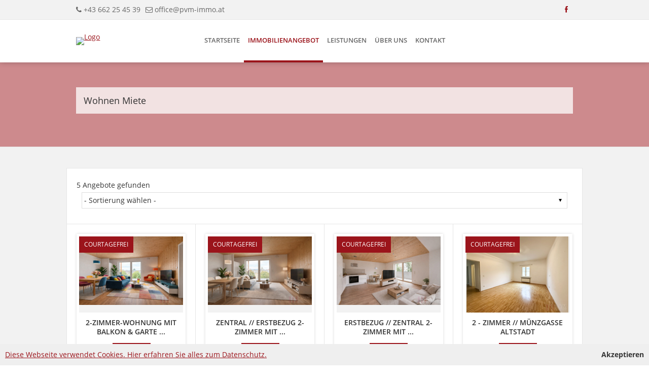

--- FILE ---
content_type: text/html; charset=UTF-8
request_url: https://www.pvm-immo.at/wohnen-miete.xhtml?p%5Bobj0%5D=1
body_size: 7839
content:
<!DOCTYPE html>

<!--[if IE 6 ]> <html lang="DE-de" class="ie6"> <![endif]-->
<!--[if IE 7 ]> <html lang="DE-de" class="ie7"> <![endif]-->
<!--[if IE 8 ]> <html lang="DE-de" class="ie8"> <![endif]-->
<!--[if IE 9 ]> <html lang="DE-de" class="ie9"> <![endif]-->
<!--[if (gt IE 9)|!(IE)]><!--> <html lang="DE-de"> <!--<![endif]-->

<head>

	<meta charset="utf-8" />
	<meta http-equiv="X-UA-Compatible" content="IE=edge" />
	<!--[if IE 6 ]> <meta http-equiv="imagetoolbar" content="no" /> -->
	<!--[if IE 7 ]> <meta http-equiv="imagetoolbar" content="no" /> -->
	<!--[if IE 8 ]> <meta http-equiv="imagetoolbar" content="no" /> -->
	<!--[if IE 9 ]> <meta http-equiv="imagetoolbar" content="no" /> -->

	

		<title>Wohnen Miete - pvm - property value management GmbH</title>

		<meta name="description" content='' />

		<meta property="og:title" content="Wohnen Miete - pvm - property value management GmbH" />
		<meta property="og:type" content="website" />
		<meta property="og:description" content='' />

	

	<meta name="company" content="pvm - property value management GmbH" />
	<meta name="copyright" content="www.pvm-immo.at" />
	<meta name="language" content="Deutsch,DE,AT,CH" />
	<meta name="robots" content="index,follow" />

	<meta property="og:url" content="http://www.pvm-immo.at/wohnen-miete.xhtml" />

	<link rel="shortcut icon" type="x-icon" href="https://crm.onoffice.de/smart20/Dateien/PVM/smartSite20/favicon/Logo_PVM.png" />
	<link rel="icon" type="x-icon" href="https://crm.onoffice.de/smart20/Dateien/PVM/smartSite20/favicon/Logo_PVM.png" />
	<link rel="apple-touch-icon" href="" />

	<link rel="index" title="Wohnen Miete - pvm - property value management GmbH" href="http://www.pvm-immo.at" />
	
	
		<link rel="canonical" href="http://www.pvm-immo.at/wohnen-miete.xhtml?p[obj0]=1" />
	

	<meta name="viewport" content="width=device-width, initial-scale=1" />

	<style type="text/css">
/* open-sans-regular - latin-ext_cyrillic-ext_vietnamese_latin_greek-ext_cyrillic_greek */
@font-face {
  font-family: 'Open Sans';
  font-style: normal;
  font-weight: 400;
  src: url('https://res.onoffice.de/template/fonts/open-sans/open-sans-v15-latin-ext_cyrillic-ext_vietnamese_latin_greek-ext_cyrillic_greek-regular.eot'); /* IE9 Compat Modes */
  src: local('Open Sans Regular'), local('OpenSans-Regular'),
       url('https://res.onoffice.de/template/fonts/open-sans/open-sans-v15-latin-ext_cyrillic-ext_vietnamese_latin_greek-ext_cyrillic_greek-regular.eot?#iefix') format('embedded-opentype'), /* IE6-IE8 */
       url('https://res.onoffice.de/template/fonts/open-sans/open-sans-v15-latin-ext_cyrillic-ext_vietnamese_latin_greek-ext_cyrillic_greek-regular.woff2') format('woff2'), /* Super Modern Browsers */
       url('https://res.onoffice.de/template/fonts/open-sans/open-sans-v15-latin-ext_cyrillic-ext_vietnamese_latin_greek-ext_cyrillic_greek-regular.woff') format('woff'), /* Modern Browsers */
       url('https://res.onoffice.de/template/fonts/open-sans/open-sans-v15-latin-ext_cyrillic-ext_vietnamese_latin_greek-ext_cyrillic_greek-regular.ttf') format('truetype'), /* Safari, Android, iOS */
       url('https://res.onoffice.de/template/fonts/open-sans/open-sans-v15-latin-ext_cyrillic-ext_vietnamese_latin_greek-ext_cyrillic_greek-regular.svg#OpenSans') format('svg'); /* Legacy iOS */
}

/* open-sans-italic - latin-ext_cyrillic-ext_vietnamese_latin_greek-ext_cyrillic_greek */
@font-face {
  font-family: 'Open Sans';
  font-style: italic;
  font-weight: 400;
  src: url('https://res.onoffice.de/template/fonts/open-sans/open-sans-v15-latin-ext_cyrillic-ext_vietnamese_latin_greek-ext_cyrillic_greek-italic.eot'); /* IE9 Compat Modes */
  src: local('Open Sans Italic'), local('OpenSans-Italic'),
       url('https://res.onoffice.de/template/fonts/open-sans/open-sans-v15-latin-ext_cyrillic-ext_vietnamese_latin_greek-ext_cyrillic_greek-italic.eot?#iefix') format('embedded-opentype'), /* IE6-IE8 */
       url('https://res.onoffice.de/template/fonts/open-sans/open-sans-v15-latin-ext_cyrillic-ext_vietnamese_latin_greek-ext_cyrillic_greek-italic.woff2') format('woff2'), /* Super Modern Browsers */
       url('https://res.onoffice.de/template/fonts/open-sans/open-sans-v15-latin-ext_cyrillic-ext_vietnamese_latin_greek-ext_cyrillic_greek-italic.woff') format('woff'), /* Modern Browsers */
       url('https://res.onoffice.de/template/fonts/open-sans/open-sans-v15-latin-ext_cyrillic-ext_vietnamese_latin_greek-ext_cyrillic_greek-italic.ttf') format('truetype'), /* Safari, Android, iOS */
       url('https://res.onoffice.de/template/fonts/open-sans/open-sans-v15-latin-ext_cyrillic-ext_vietnamese_latin_greek-ext_cyrillic_greek-italic.svg#OpenSans') format('svg'); /* Legacy iOS */
}

/* open-sans-600 - latin-ext_cyrillic-ext_vietnamese_latin_greek-ext_cyrillic_greek */
@font-face {
  font-family: 'Open Sans';
  font-style: normal;
  font-weight: 600;
  src: url('https://res.onoffice.de/template/fonts/open-sans/open-sans-v15-latin-ext_cyrillic-ext_vietnamese_latin_greek-ext_cyrillic_greek-600.eot'); /* IE9 Compat Modes */
  src: local('Open Sans SemiBold'), local('OpenSans-SemiBold'),
       url('https://res.onoffice.de/template/fonts/open-sans/open-sans-v15-latin-ext_cyrillic-ext_vietnamese_latin_greek-ext_cyrillic_greek-600.eot?#iefix') format('embedded-opentype'), /* IE6-IE8 */
       url('https://res.onoffice.de/template/fonts/open-sans/open-sans-v15-latin-ext_cyrillic-ext_vietnamese_latin_greek-ext_cyrillic_greek-600.woff2') format('woff2'), /* Super Modern Browsers */
       url('https://res.onoffice.de/template/fonts/open-sans/open-sans-v15-latin-ext_cyrillic-ext_vietnamese_latin_greek-ext_cyrillic_greek-600.woff') format('woff'), /* Modern Browsers */
       url('https://res.onoffice.de/template/fonts/open-sans/open-sans-v15-latin-ext_cyrillic-ext_vietnamese_latin_greek-ext_cyrillic_greek-600.ttf') format('truetype'), /* Safari, Android, iOS */
       url('https://res.onoffice.de/template/fonts/open-sans/open-sans-v15-latin-ext_cyrillic-ext_vietnamese_latin_greek-ext_cyrillic_greek-600.svg#OpenSans') format('svg'); /* Legacy iOS */
}

/* open-sans-600italic - latin-ext_cyrillic-ext_vietnamese_latin_greek-ext_cyrillic_greek */
@font-face {
  font-family: 'Open Sans';
  font-style: italic;
  font-weight: 600;
  src: url('https://res.onoffice.de/template/fonts/open-sans/open-sans-v15-latin-ext_cyrillic-ext_vietnamese_latin_greek-ext_cyrillic_greek-600italic.eot'); /* IE9 Compat Modes */
  src: local('Open Sans SemiBold Italic'), local('OpenSans-SemiBoldItalic'),
       url('https://res.onoffice.de/template/fonts/open-sans/open-sans-v15-latin-ext_cyrillic-ext_vietnamese_latin_greek-ext_cyrillic_greek-600italic.eot?#iefix') format('embedded-opentype'), /* IE6-IE8 */
       url('https://res.onoffice.de/template/fonts/open-sans/open-sans-v15-latin-ext_cyrillic-ext_vietnamese_latin_greek-ext_cyrillic_greek-600italic.woff2') format('woff2'), /* Super Modern Browsers */
       url('https://res.onoffice.de/template/fonts/open-sans/open-sans-v15-latin-ext_cyrillic-ext_vietnamese_latin_greek-ext_cyrillic_greek-600italic.woff') format('woff'), /* Modern Browsers */
       url('https://res.onoffice.de/template/fonts/open-sans/open-sans-v15-latin-ext_cyrillic-ext_vietnamese_latin_greek-ext_cyrillic_greek-600italic.ttf') format('truetype'), /* Safari, Android, iOS */
       url('https://res.onoffice.de/template/fonts/open-sans/open-sans-v15-latin-ext_cyrillic-ext_vietnamese_latin_greek-ext_cyrillic_greek-600italic.svg#OpenSans') format('svg'); /* Legacy iOS */
}

/* open-sans-700 - latin-ext_cyrillic-ext_vietnamese_latin_greek-ext_cyrillic_greek */
@font-face {
  font-family: 'Open Sans';
  font-style: normal;
  font-weight: 700;
  src: url('https://res.onoffice.de/template/fonts/open-sans/open-sans-v15-latin-ext_cyrillic-ext_vietnamese_latin_greek-ext_cyrillic_greek-700.eot'); /* IE9 Compat Modes */
  src: local('Open Sans Bold'), local('OpenSans-Bold'),
       url('https://res.onoffice.de/template/fonts/open-sans/open-sans-v15-latin-ext_cyrillic-ext_vietnamese_latin_greek-ext_cyrillic_greek-700.eot?#iefix') format('embedded-opentype'), /* IE6-IE8 */
       url('https://res.onoffice.de/template/fonts/open-sans/open-sans-v15-latin-ext_cyrillic-ext_vietnamese_latin_greek-ext_cyrillic_greek-700.woff2') format('woff2'), /* Super Modern Browsers */
       url('https://res.onoffice.de/template/fonts/open-sans/open-sans-v15-latin-ext_cyrillic-ext_vietnamese_latin_greek-ext_cyrillic_greek-700.woff') format('woff'), /* Modern Browsers */
       url('https://res.onoffice.de/template/fonts/open-sans/open-sans-v15-latin-ext_cyrillic-ext_vietnamese_latin_greek-ext_cyrillic_greek-700.ttf') format('truetype'), /* Safari, Android, iOS */
       url('https://res.onoffice.de/template/fonts/open-sans/open-sans-v15-latin-ext_cyrillic-ext_vietnamese_latin_greek-ext_cyrillic_greek-700.svg#OpenSans') format('svg'); /* Legacy iOS */
}

/* open-sans-700italic - latin-ext_cyrillic-ext_vietnamese_latin_greek-ext_cyrillic_greek */
@font-face {
  font-family: 'Open Sans';
  font-style: italic;
  font-weight: 700;
  src: url('https://res.onoffice.de/template/fonts/open-sans/open-sans-v15-latin-ext_cyrillic-ext_vietnamese_latin_greek-ext_cyrillic_greek-700italic.eot'); /* IE9 Compat Modes */
  src: local('Open Sans Bold Italic'), local('OpenSans-BoldItalic'),
       url('https://res.onoffice.de/template/fonts/open-sans/open-sans-v15-latin-ext_cyrillic-ext_vietnamese_latin_greek-ext_cyrillic_greek-700italic.eot?#iefix') format('embedded-opentype'), /* IE6-IE8 */
       url('https://res.onoffice.de/template/fonts/open-sans/open-sans-v15-latin-ext_cyrillic-ext_vietnamese_latin_greek-ext_cyrillic_greek-700italic.woff2') format('woff2'), /* Super Modern Browsers */
       url('https://res.onoffice.de/template/fonts/open-sans/open-sans-v15-latin-ext_cyrillic-ext_vietnamese_latin_greek-ext_cyrillic_greek-700italic.woff') format('woff'), /* Modern Browsers */
       url('https://res.onoffice.de/template/fonts/open-sans/open-sans-v15-latin-ext_cyrillic-ext_vietnamese_latin_greek-ext_cyrillic_greek-700italic.ttf') format('truetype'), /* Safari, Android, iOS */
       url('https://res.onoffice.de/template/fonts/open-sans/open-sans-v15-latin-ext_cyrillic-ext_vietnamese_latin_greek-ext_cyrillic_greek-700italic.svg#OpenSans') format('svg'); /* Legacy iOS */
}
</style>
	<link type="text/css" rel="stylesheet" href="https://res.onoffice.de/netcore/latest/styles/font-awesome/3.2.1/css/font-awesome.min.css" />
	<!--[if IE 7]><link type="text/css" rel="stylesheet" href="https://res.onoffice.de/netcore/latest/styles/font-awesome/3.2.1/css/font-awesome-ie7.css" /><![endif]-->
	<link rel="stylesheet" type="text/css" href="https://res.onoffice.de/template/template-10/css/normalize.css" />
	<link rel="stylesheet" type="text/css" href="https://res.onoffice.de/template/template-10/css/grid2.css" />
	<link rel="stylesheet" type="text/css" href="https://res.onoffice.de/template/template-10/css/ui-lightness/jquery-ui-1.9.2.custom.min.css" />
	<link rel="stylesheet" type="text/css" href="https://res.onoffice.de/template/template-10/css/fancy/jquery.fancybox-1.3.4.css" />
	<style type="text/css">@import "emi_style.xhtml?name=Template 10 - CSS&useRootId=1";</style>

	<link rel="stylesheet" href="https://unpkg.com/leaflet@1.0.0-rc.3/dist/leaflet.css" />
	<link rel="stylesheet" href="https://res.onoffice.de/template/repository/leaflet/markercluster/MarkerCluster.css" />
	<link rel="stylesheet" href="https://res.onoffice.de/template/repository/leaflet/markercluster/MarkerCluster.Default.css" />

	<!--[if IE 7 ]> <link rel="stylesheet" type="text/css" href="https://res.onoffice.de/template/template-10/css/ie7.css" /> <![endif]-->
	<!--[if IE 8 ]> <link rel="stylesheet" type="text/css" href="https://res.onoffice.de/template/template-10/css/ie8.css" /> <![endif]-->
	<!--[if IE 9 ]> <link rel="stylesheet" type="text/css" href="https://res.onoffice.de/template/template-10/css/ie9.css" /> <![endif]-->
	<!--[if IE 10 ]> <link rel="stylesheet" type="text/css" href="https://res.onoffice.de/template/template-10/css/ie10.css" /> <![endif]-->

	

	<script type="text/javascript" src="https://res.onoffice.de/template/template-10/jscript/jquery-1.8.3.min.js"></script>

	<link rel="stylesheet" type="text/css" href="https://res.onoffice.de/template/template-27/css/slick.css" />
	<script type="text/javascript" src="https://res.onoffice.de/template/template-27/jscript/slick.min.js"></script>
	<script type="text/javascript" src="https://res.onoffice.de/template/template-44-Leadgenerator/jscript/iframeResizer.min.js"></script>

</head>

<body>

	<header>

		<section class="top-bar grid">

			<div class="container">

				<div class="row clearfix">

					<div class="column half contact">

						<span><i class="icon-phone"></i> +43 662 25 45 39</span><span><i class="icon-envelope-alt"></i> <a href="mailto:office@pvm-immo.at">office@pvm-immo.at</a></span>

					</div>

					<div class="column half right">

						

							<span class="languages">

								<span class="active-language"></span>

								<i class="icon-angle-down"></i>

								

							</span>

						

						<span class="social">

							<ul>

								

									<li><a href="https://www.facebook.com/PVM.Immobilien/" target="_blank"><i class="icon-facebook"></i></a></li>

								

								

								

								

								

								

								

							</ul>

						</span>

					</div>

				</div>

			</div>

		</section>

		<section class="navigation grid">

			<div class="container">

				<div class="row clearfix">

					<div class="column fourth logo">

						<table class="wrap-logo">

							<tr>

								<td>

									<a href="startseite.xhtml"><img src="https://crm.onoffice.de/smart20/Dateien/PVM/smartSite20/logo/Logo_PVM.png" alt="Logo" /></a>

								</td>

							</tr>

						</table>

						<i class="icon-reorder"></i>

					</div>

					<div class="column three-fourths">

						<nav>

							<ul><li><a href="startseite.xhtml?f[40969-37]=0&amp;f[40969-39]=0&amp;f[40969-41]=0&amp;f[40969-43]=kauf&amp;f[40969-45]=0&amp;f[40969-47]=0&amp;f[40969-49]=0&amp;f[40969-51]=miete">Startseite</a></li><li><span><a class="selected" href="immobilienangebot.xhtml">Immobilienangebot</a></span><ul><li><a href="wohnen-kauf.xhtml">Wohnen Kauf</a></li><li><a class="selected" href="wohnen-miete.xhtml">Wohnen Miete</a></li><li><a href="gewerbe.xhtml">Gewerbe</a></li></ul></li><li><a href="leistungen.xhtml">Leistungen</a></li><li><a href="ueber-uns.xhtml">Über uns</a></li><li><a href="kontakt.xhtml">Kontakt</a></li></ul>

						</nav>

					</div>

				</div>

			</div>

		</section>

	</header>

	

		<section class="slider-small grid">

			<div class="container">

				<div class="row clearfix">

					<div class="column full">

						<div class="page-headline">Wohnen Miete</div>

					</div>

				</div>

			</div>

			<div class="animation banner-slider">

				<ul><li><img src="https://crm.onoffice.de/smart20/Dateien/PVM/smartSite20/multi_banner/header_04.jpg"/></li><li><img src="https://crm.onoffice.de/smart20/Dateien/PVM/smartSite20/multi_banner/header_05.jpg"/></li><li><img src="https://crm.onoffice.de/smart20/Dateien/PVM/smartSite20/multi_banner/header_09.jpg"/></li><li><img src="https://crm.onoffice.de/smart20/Dateien/PVM/smartSite20/multi_banner/header_1920x600_01.jpg"/></li><li><img src="https://crm.onoffice.de/smart20/Dateien/PVM/smartSite20/multi_banner/header_1920x600_02.jpg"/></li><li><img src="https://crm.onoffice.de/smart20/Dateien/PVM/smartSite20/multi_banner/header_1920x600_03.jpg"/></li><li><img src="https://crm.onoffice.de/smart20/Dateien/PVM/smartSite20/multi_banner/header_1920x600_04.jpg"/></li><li><img src="https://crm.onoffice.de/smart20/Dateien/PVM/smartSite20/multi_banner/header_1920x600_07.jpg"/></li><li><img src="https://crm.onoffice.de/smart20/Dateien/PVM/smartSite20/multi_banner/header_1920x600_08.jpg"/></li></ul>

			</div>

		</section>

	

	

	<section class="content grid">

		

			<div class="container small-width">

				<div class="row clearfix">

					<div class="column two-thirds">

						<style>
	
	.list-object p ins {
		text-decoration: none;
	} 

</style>

<script type="text/javascript">
	
	$(document).ready(function() {

		$('.list-object').each(function() {

			if($.trim($(this).find('p').html()) == '') {
				$(this).find('p').html('<span><strong>Preis:</strong> <span>auf Anfrage</span></span>');
			}

			var object_reference = $(this).find('.object_reference').val();
			var object_sold = $(this).find('.object_sold').val();
			var object_marketing_type = $(this).find('.object_marketing_type').val();

			if ( ((object_reference == 1) && (object_marketing_type == 'Miete')) || ((object_sold == 1) && (object_marketing_type == 'Miete')) ) {
				$(this).find('p').html('<span><span>vermietet</span></span>');
			}

			if ( ((object_reference == 1) && (object_marketing_type == 'Kauf')) || ((object_sold == 1) && (object_marketing_type == 'Kauf')) ) {
				$(this).find('p').html('<span><span>verkauft</span></span>');
			}

			if ( ((object_reference == 1) && (object_marketing_type == 'Rent')) || ((object_sold == 1) && (object_marketing_type == 'Rent')) ) {
				$(this).find('p').html('<span><span>vermietet</span></span>');
			}

			if ( ((object_reference == 1) && (object_marketing_type == 'Purchase')) || ((object_sold == 1) && (object_marketing_type == 'Purchase')) ) {
				$(this).find('p').html('<span><span>verkauft</span></span>');
			}

			if ( $.trim($(this).find('.kaltmiete').html()) != '' ) {
				$(this).find('.netto-kaltmiete').hide();
			}

			if ( $(this).find('.object_art').val() == 'Grundstück' ) {
				$(this).find('.area-details .grundstuecksflaeche').show();
			}
			else {
				$(this).find('.area-details .grundstuecksflaeche').hide();
			}

		});

		if ( $('.object-tabs').length >= 1 ) {
			$('.home-hide').hide();

			$('.list-object span').each(function() {
				$(this).html($(this).html().replace('', '').replace('', ''))
			});

			$('.list-object strong').each(function() {
				$(this).html($(this).html().replace('', '').replace('', ''))
			});
		}
	});

</script>

<div class="home-hide">

	

		<div class="top-frame">

			<p>5 Angebote gefunden</p>

			<form action="wohnen-miete.xhtml?p[obj0]=1" method="get">

			
<form action="wohnen-miete.xhtml" method="get">
<input type="hidden" name="p[obj0]" value="1" />
 <select name="sort">
<option value="">- Sortierung wählen -</option>
<option value="40969-1">Preis (min. zuerst)</option>
<option value="40969-3">Preis (max. zuerst)</option>
<option value="40969-7">Aktualität (neueste zuerst)</option>
<option value="40969-5">Aktualität (älteste zuerst)</option>
<option value="40969-9">Zimmer (min. zuerst)</option>
<option value="40969-11">Zimmer (max. zuerst)</option>
<option value="40969-13">Gesamtfläche/m² (min. zuerst)</option>
<option value="40969-15">Gesamtfläche/m² (max. zuerst)</option>
<option value="40969-25">Wohnfläche/m² (min. zuerst)</option>
<option value="40969-27">Wohnfläche/m² (max. zuerst)</option>
<option value="40969-17">Ort (A-Z)</option>
<option value="40969-19">Ort (Z-A)</option>
<option value="40969-21">Grundstück/m² (min. zuerst)</option>
<option value="40969-23">Grundstück/m² (max. zuerst)</option>
 </select>
 <input type="submit" value="Sortieren" />
</form>

			</form>

			<div class="clear"></div>

		</div>

	

</div>

<div class="object-frame">

	<div class="column fourth">

	<div class="list-object">

		<input type="hidden" class="object_reference" value="0" />
		<input type="hidden" class="object_sold" value="0" />
		<input type="hidden" class="object_marketing_type" value="" />
		<input type="hidden" class="object_art" value="Wohnung" />

		<div class="image">

			

				<a href="wohnen-miete.xhtml?id[obj0]=2033">
					<ul>
 <li style="position: relative;"><img style="max-width: 100%;max-height: 100%;" class="group_fb2cd5438e5c4e6e8379ccd85e23c1dd" src="https://image.onoffice.de/smart20/Objekte/PVM/2033/a55946dd-8d7c-41f0-ba5e-37f635060a35.jpg@225x170" alt="Wohnzimmer" /><span  class="status-courtage_free" style="background:url('https://res.onoffice.de/template/images/status/courtage_free_DEU.png') no-repeat; position:absolute; left:0; top:0; width:225px; height:170px; display:inline-block;"></span></li>
</ul>
				</a>

			

		</div>

		<h2>2-ZIMMER-WOHNUNG MIT BALKON &amp; GARTE ...</h2>

		<span class="city">Salzburg</span>

		<p><ins class="kaltmiete"><span><strong>Gesamtbelastung:</strong> <span>1.600 €</span></span></ins><ins class="netto-kaltmiete"></ins></p>

		<div class="details area-details">

			<div>
				<span class="object-area-wrapper"><span class="object-area-label">Wohnfläche</span> <span class="object-area-value">55 m²</span></span>
				<!-- <span><strong>Wohnfläche</strong> <span>55 m²</span></span>
				
				<span><strong>Nutzfläche</strong> <span>55 m²</span></span>
				<span class="grundstuecksflaeche">
					
				</span> -->
			</div>

			<div>
				<span><strong>Zimmer</strong> <span>2</span></span>
			</div>

			<div class="clear"></div>

		</div>

	</div>

</div><div class="column fourth">

	<div class="list-object">

		<input type="hidden" class="object_reference" value="0" />
		<input type="hidden" class="object_sold" value="0" />
		<input type="hidden" class="object_marketing_type" value="" />
		<input type="hidden" class="object_art" value="Wohnung" />

		<div class="image">

			

				<a href="wohnen-miete.xhtml?id[obj0]=2031">
					<ul>
 <li style="position: relative;"><img style="max-width: 100%;max-height: 100%;" class="group_7a24dd928bcf44c387c2d86d5db3db3a" src="https://image.onoffice.de/smart20/Objekte/PVM/2031/68abbbfa-d6c6-40b1-a620-2f0f489f0819.jpg@225x170" alt="Einrichtungsvorschlag" /><span  class="status-courtage_free" style="background:url('https://res.onoffice.de/template/images/status/courtage_free_DEU.png') no-repeat; position:absolute; left:0; top:0; width:225px; height:170px; display:inline-block;"></span></li>
</ul>
				</a>

			

		</div>

		<h2>ZENTRAL // ERSTBEZUG
2-ZIMMER MIT  ...</h2>

		<span class="city">Salzburg</span>

		<p><ins class="kaltmiete"><span><strong>Gesamtbelastung:</strong> <span>1.600 €</span></span></ins><ins class="netto-kaltmiete"></ins></p>

		<div class="details area-details">

			<div>
				<span class="object-area-wrapper"><span class="object-area-label">Wohnfläche</span> <span class="object-area-value">55 m²</span></span>
				<!-- <span><strong>Wohnfläche</strong> <span>55 m²</span></span>
				
				<span><strong>Nutzfläche</strong> <span>55 m²</span></span>
				<span class="grundstuecksflaeche">
					
				</span> -->
			</div>

			<div>
				<span><strong>Zimmer</strong> <span>2</span></span>
			</div>

			<div class="clear"></div>

		</div>

	</div>

</div><div class="column fourth">

	<div class="list-object">

		<input type="hidden" class="object_reference" value="0" />
		<input type="hidden" class="object_sold" value="0" />
		<input type="hidden" class="object_marketing_type" value="" />
		<input type="hidden" class="object_art" value="Wohnung" />

		<div class="image">

			

				<a href="wohnen-miete.xhtml?id[obj0]=2029">
					<ul>
 <li style="position: relative;"><img style="max-width: 100%;max-height: 100%;" class="group_fb2cc6c7548f4127acf085b5ca3f7e59" src="https://image.onoffice.de/smart20/Objekte/PVM/2029/e1d76a87-856a-463a-93c8-124ac7a32034.jpg@225x170" alt="Wohnbereich Einrichtungsvorschlag" /><span  class="status-courtage_free" style="background:url('https://res.onoffice.de/template/images/status/courtage_free_DEU.png') no-repeat; position:absolute; left:0; top:0; width:225px; height:170px; display:inline-block;"></span></li>
</ul>
				</a>

			

		</div>

		<h2>ERSTBEZUG // ZENTRAL
2-ZIMMER MIT  ...</h2>

		<span class="city">Salzburg</span>

		<p><ins class="kaltmiete"><span><strong>Gesamtbelastung:</strong> <span>1.600 €</span></span></ins><ins class="netto-kaltmiete"></ins></p>

		<div class="details area-details">

			<div>
				<span class="object-area-wrapper"><span class="object-area-label">Wohnfläche</span> <span class="object-area-value">63 m²</span></span>
				<!-- <span><strong>Wohnfläche</strong> <span>63 m²</span></span>
				
				<span><strong>Nutzfläche</strong> <span>63 m²</span></span>
				<span class="grundstuecksflaeche">
					
				</span> -->
			</div>

			<div>
				<span><strong>Zimmer</strong> <span>2</span></span>
			</div>

			<div class="clear"></div>

		</div>

	</div>

</div><div class="column fourth">

	<div class="list-object">

		<input type="hidden" class="object_reference" value="0" />
		<input type="hidden" class="object_sold" value="0" />
		<input type="hidden" class="object_marketing_type" value="" />
		<input type="hidden" class="object_art" value="Wohnung" />

		<div class="image">

			

				<a href="wohnen-miete.xhtml?id[obj0]=2023">
					<ul>
 <li style="position: relative;"><img style="max-width: 100%;max-height: 100%;" class="group_03e2158200e9498f9709928053a1d0c6" src="https://image.onoffice.de/smart20/Objekte/PVM/2023/8e2659c6-04bb-45b2-a8f9-cc9f864be1ad.jpg@225x170" alt="Top 42_1" /><span  class="status-courtage_free" style="background:url('https://res.onoffice.de/template/images/status/courtage_free_DEU.png') no-repeat; position:absolute; left:0; top:0; width:225px; height:170px; display:inline-block;"></span></li>
</ul>
				</a>

			

		</div>

		<h2>2 - ZIMMER // MÜNZGASSE 
ALTSTADT</h2>

		<span class="city">Salzburg</span>

		<p><ins class="kaltmiete"><span><strong>Gesamtbelastung:</strong> <span>1.300 €</span></span></ins><ins class="netto-kaltmiete"></ins></p>

		<div class="details area-details">

			<div>
				<span class="object-area-wrapper"><span class="object-area-label">Wohnfläche</span> <span class="object-area-value">68 m²</span></span>
				<!-- <span><strong>Wohnfläche</strong> <span>68 m²</span></span>
				
				<span><strong>Nutzfläche</strong> <span>68 m²</span></span>
				<span class="grundstuecksflaeche">
					
				</span> -->
			</div>

			<div>
				<span><strong>Zimmer</strong> <span>2</span></span>
			</div>

			<div class="clear"></div>

		</div>

	</div>

</div><div class="column fourth">

	<div class="list-object">

		<input type="hidden" class="object_reference" value="0" />
		<input type="hidden" class="object_sold" value="0" />
		<input type="hidden" class="object_marketing_type" value="" />
		<input type="hidden" class="object_art" value="Haus" />

		<div class="image">

			

				<a href="wohnen-miete.xhtml?id[obj0]=1923">
					<ul>
 <li style="position: relative;"><img style="max-width: 100%;max-height: 100%;" class="group_f3bf6c4e3d20450d9995dc07e6900658" src="https://image.onoffice.de/smart20/Objekte/PVM/1923/95be9ca8-c0f0-40d0-8997-f9783b270628.jpg@225x170" alt="Wohnraum mit Blick in die Küche" /><span  class="status-courtage_free" style="background:url('https://res.onoffice.de/template/images/status/courtage_free_DEU.png') no-repeat; position:absolute; left:0; top:0; width:225px; height:170px; display:inline-block;"></span></li>
</ul>
				</a>

			

		</div>

		<h2>4 - ZIMMER // REIHENHAUS
SALZACHNÄ ...</h2>

		<span class="city">Salzburg</span>

		<p><ins class="kaltmiete"><span><strong>Gesamtbelastung:</strong> <span>1.900 €</span></span></ins><ins class="netto-kaltmiete"></ins></p>

		<div class="details area-details">

			<div>
				<span class="object-area-wrapper"><span class="object-area-label">Wohnfläche</span> <span class="object-area-value">94 m²</span></span>
				<!-- <span><strong>Wohnfläche</strong> <span>94 m²</span></span>
				
				
				<span class="grundstuecksflaeche">
					
				</span> -->
			</div>

			<div>
				<span><strong>Zimmer</strong> <span>4</span></span>
			</div>

			<div class="clear"></div>

		</div>

	</div>

</div>

</div>

<div class="clear"></div>

<div class="home-hide">

	

	<div class="jumpbox-frame">

		<p class="center"><a href="wohnen-miete.xhtml?p[obj0]=1">[«</a> <a href="wohnen-miete.xhtml?p[obj0]=1">«</a> <span><a href="wohnen-miete.xhtml?p[obj0]=1" class="selected">1</a></span> <a href="wohnen-miete.xhtml?p[obj0]=1">»</a> <a href="wohnen-miete.xhtml?p[obj0]=1">»]</a> </p>

		<div class="clear"></div>

	</div>

	

</div>

					</div>

					<div class="column third">

						<div>

							<h2>Ihr schneller Kontakt zu uns</h2>

							<p class="center"><a href="mailto:office@pvm-immo.at">office@pvm-immo.at</a><br />Tel.: +43 662 25 45 39</p>

							

								<h2>Immobiliensuche</h2>

								<form action="wohnen-miete.xhtml" method="get">

									

									<label for="citycompletion"><strong>Wo:</strong> Ort</label>
									<input id="citycompletion" type="text" name="f[40969-13]" value="" placeholder='z.B. "Salzburg"' />

									<input id="plzcompletion" type="hidden" name="f[40969-29]" value="" />

									<label for="radius" id="radius-label"><strong>Such-Radius:</strong> <span>keiner</span></label>
									<input type="hidden" id="radius" name="f[40969-31]" value="" />
									<div id="radius-range-min"></div>

									<label for="art"><strong>Was:</strong> Wohnung, Haus ...</label>
									<select name="f[40969-7]" id="art" class="default">
										<option value="">Bitte wählen ...</option>
										<option value="buero_praxen">Büro/Praxen</option>
<option value="grundstueck">Grundstück</option>
<option value="haus">Haus</option>
<option value="wohnung">Wohnung</option>

									</select>

									<label id="rooms-label"><strong>Zimmer ab:</strong> <span></span>+</label>
									<input type="hidden" id="rooms" name="f[40969-15]" value="" />
									<div id="rooms-range-min"></div>

									<label for="price"><strong>Preis bis:</strong> in EUR</label>
									<input type="text" id="price" name="f[40969-27]" value="" placeholder='z.B. "250.000"' />

									<input type="submit" class="submit" value="Suchen" />

								</form>

							

							

						</div>

					</div>

				</div>

			</div>

		

	</section>

	

		<section class="slogan grid">

			<div class="container">

				<div class="row clearfix">

					<div class="column full">

						<h2>pvm - property value management GmbH</h2>

						<p>Ihr persönlicher Immobilienmakler in Salzburg</p>

					</div>

				</div>

			</div>

		</section>

	

	<section class="shadow grid">



	</section>

	<section class="footer grid">

		<div class="container">

			<div class="row clearfix">

				<div class="column fourth">

					<h2>Kontakt</h2>

					<p>pvm - property value management GmbH</p>

					<p>Auerspergstrasse 20/4<br />
					5020 Salzburg</p>

					<p><a href="mailto:office@pvm-immo.at">office@pvm-immo.at</a></p>

				</div>

				<div class="column fourth padding-top">

					<p>Tel. +43 662 25 45 39<br />
					Fax. +43 662 25 45 39 - 13 </p>

				</div>

				<div class="column half">

					<h2>Unser Standort</h2>

					<div class="google-maps" id="map-canvas">

						<iframe src="https://www.google.com/maps/embed?pb=!1m18!1m12!1m3!1d2680.7366901397254!2d13.063559015832018!3d47.7865535835221!2m3!1f0!2f0!3f0!3m2!1i1024!2i768!4f13.1!3m3!1m2!1s0x477690e9791b8531%3A0xef5da54c5fe8c20a!2sAlpenstra%C3%9Fe+48%2C+5020+Salzburg!5e0!3m2!1sde!2sat!4v1539701169241" width="470" height="113" frameborder="0" style="border:0" allowfullscreen></iframe>

					</div>

				</div>

			</div>

		</div>

		<div class="container meta-navigation">

			<div class="row clearfix">

				<div class="column full">

					<nav>

						<ul><li><a href="impressum.xhtml">Impressum</a></li><li><a href="datenschutz.xhtml">Datenschutz</a></li><li><a href="kontakt-2.xhtml">Kontakt</a></li></ul>

						<p class="center"></p>

					</nav>

				</div>

			</div>

		</div>

		

<!-- 			<div class="container meta-tabs">

				<div class="row clearfix">

					<div class="column full">

						<p><a href="#immobilienmakler-in-Salzburg" class="selected">Immobilienmakler in Salzburg</a> | <a href="#haeuser-in-Salzburg">Häuser in Salzburg</a> | <a href="#wohnungen-in-Salzburg">Wohnungen in Salzburg</a></p>

					</div>

				</div>

			</div>

			<div class="container meta-tab-content">

				<div class="row clearfix">

					<div class="column full">

						<p id="immobilienmakler-in-Salzburg" class="selected">Salzburg ist eine große Stadt mit einem boomenden Wohnungs- und Häusermarkt. Als Immobilienmakler in Salzburg betreut man  viele verschiedene Bauobjekte, sowie Villen, Gewerbeimmobilien, Eigentumswohnungen, Einfamilienhäuser oder Mietwohnungen. Das große Immobilienangebot der Stadt Salzburg erstreckt sich auch auf die nähere Umgebung und bietet große Möglichkeiten bei der Wohnungssuche im Raum Salzburg. Die Stadt Salzburg mit ihren vielen Grünflächen und Parks bietet einen blühenden Wohnungsmarkt in der Nähe von freien Naturflächen. Wir bieten Ihnen Immobilien nach Ihren Wünschen, hier finden Sie Ihre Traumimmobilie in der Stadt Salzburg. Egal ob Sie vorhaben, eine Immobilie zu kaufen oder zu mieten, wir sind Ihr Ansprechpartner für Immobilien aller Art in Salzburg. Neben umfangreichem Service bieten wir Ihnen Professionalität und Fachkenntnisse im Bereich Immobilien in Salzburg. Die verschiedenen Objekte der Stadt offerieren eine große Auswahl im Bereich Vermietung, Kauf und Verkauf von Immobilien und die Firma pvm - property value management GmbH ist hier Ihr professioneller Dienstleister für das komplette Immobilienangebot.</p>

						<p id="haeuser-in-Salzburg">Salzburg bietet Ihnen ein zahlreiches Angebot an Häusern zu Kauf und zur Miete. In unserem Immobilienkatalog finden Sie alles, was Ihr Herz begehrt. Ob große Villa außerhalb der Stadt oder kleines Stadthäuschen mit Balkon, pvm - property value management GmbH findet für Sie die richtige Immobilie. Wir bieten Ihnen professionellen Immobilien-Service in Salzburg und Umgebung und können gezielt auf Ihre individuellen Wünsche eingehen. Bei uns können Sie nicht nur Häuser sondern auch Eigentumswohnungen, Villen, Mehrfamilienhäuser, Gewerbeobjekte oder Neubauprojekte erwerben. Die Stadt Salzburg besteht sowohl aus dicht besiedelten Gebieten, als auch aus großen Freiflächen, die noch bebaubar sind. Bei pvm - property value management GmbH sind Sie an der besten Adresse zum Kauf und Verkauf von Immobilien aller Art im Raum Salzburg. Besuchen Sie regelmäßig unsere Internetseite um sich über neue Kaufobjekte zu informieren oder die verschiedenen Immobilien zu vergleichen. Wir sind im Bereich Kauf und Verkauf der führende Immobilienmakler in Salzburg und Umgebung und bieten für jeden die passende Immobilie.</p>

						<p id="wohnungen-in-Salzburg">Wenn Sie Wohnungen in Salzburg und Umgebung suchen, sind Sie bei uns genau an der richtigen Adresse. Wir finden für Sie die richtigen Wohnungen zur Miete oder zum Kauf, ganz auf Ihre Wünsche abgestimmt. Außer Wohnungen bieten wir Ihnen natürlich noch jede Menge andere Immobilienobjekte zum Kauf oder Verkauf im Raum Salzburg. In unserem Katalog finden Sie sowohl Eigentumswohnungen, als auch Einfamilienhäuser, Gewerbeobjekte, Mietobjekte und Villen im Großraum Salzburg. Wir kennen uns auf dem Salzburger Wohnungsmarkt bestens aus und bieten Ihnen ständig neue Objekte zur Miete oder Vermietung. Zusätzlich zur professionellen Beratung in Bezug auf Wohnungen und andere Immobilien in Salzburg, bereiten wir Ihnen eine individuelle Auswahl an Mietobjekten, genau abgestimmt auf Ihre Wünsche und Anforderungen.  Egal für welche Art von Immobilie Sie sich entscheiden, pvm - property value management GmbH findet für Sie das richtige Objekt, welches genau Ihren Vorstellungen entspricht. Schauen Sie sich auf unserer Internetseite um und finden Sie die passende Immobilie für sich.</p>

					</div>

				</div>

			</div> -->

		

	</section>

	<section class="copyright grid">

		<div class="container">

			<div class="row clearfix">

				<div class="column half">

					<p>pvm - property value management GmbH - Copyright 2026</p>

				</div>

				<div class="column half right">

					<p>Immobiliensoftware &amp; Webdesign powered by</p>

					<a href="https://de.onoffice.com/" target="_blank" class="powered-by"><img src="https://res.onoffice.de/template/template-10/images/template/onoffice-software-immobilienmakler.png" alt="onOffice Software für Immobilienmakler" width="95" height="20" /></a>

				</div>

			</div>

		</div>

	</section>

	
<div class="cookie">
  <div class="cookie_text">
	<a href="datenschutz.xhtml">
	  Diese Webseite verwendet Cookies. Hier erfahren Sie alles zum Datenschutz.
	</a>
	</div>
	<div class="button_ok" onclick="acceptCookieDisclaimer(this);">
	  Akzeptieren
	</div>
	<div class="clear"></div>
</div>
<script type="text/javascript">
(function() {
	function getCookieValue(name) {
		var value = "; " + document.cookie;
		var parts = value.split("; " + name + "=");
		if (parts.length == 2) {
			return parts.pop().split(";").shift();
		}
	}
	if (getCookieValue("cookie_disclaimer_accepted") == 1) {
		$(".cookie").hide();
	}
})();

function acceptCookieDisclaimer(obj) {
	var expireDate = new Date();
	expireDate.setTime(expireDate.getTime() + (1000 * 60 * 60 * 24 * 180));
	document.cookie = "cookie_disclaimer_accepted=1;expires=" + expireDate.toUTCString();
	$(obj).closest(".cookie").fadeOut();
}
</script>


	<script type="text/javascript">

		$(document).ready(function() {

			bodyClass( 'wohnen-miete.xhtml' );

			breadcrumb({
				website_current : 'wohnen-miete.xhtml',
				request_page : '1',
				request_id : '',
				website_home : 'startseite.xhtml',
				page_name : 'Seite',
				object_name : 'Objekt',
				label_name : 'Sie befinden Sich hier',
				home_name : 'Startseite'
			});

			status({
				top_name : 'Top-Angebot',
				rented_name : 'Vermietet',
				reference_name : 'Referenz',
				new_name : 'Neu',
				sold_name : 'Verkauft',
				reduced_name : 'Reduziert',
				reserved_name : 'Reserviert',
				courtage_free_name : 'Courtagefrei',
				exclusive_name : 'Exklusiv'
			});

		});

	</script>
	
	
		<script type="text/javascript" src="https://maps.google.com/maps/api/js?key=AIzaSyB_0_H8_pWcvVUatV8fSQoAfIF1cNrTRRU"></script>
	
	<script type="text/javascript" src="https://res.onoffice.de/template/template-10/jscript/jquery-ui-1.9.2.custom.min.js"></script>
	<script type="text/javascript" src="https://res.onoffice.de/template/template-10/jscript/jquery.fancybox-1.3.4.min.js"></script>
	<script type="text/javascript" src="emi_script.xhtml?name=Template 10 - JS&useRootId=1"></script>

	<script src="https://unpkg.com/leaflet@1.0.0-rc.3/dist/leaflet.js"></script>
	<script src="https://res.onoffice.de/template/repository/leaflet/markercluster/leaflet.markercluster.js"></script>

	<script>
		
		/* -------------------------------------------------------------
	    Google Maps
	    - - - - - - - - - - - - - - - - - - - - - - - - - - - - - - - */

	    

	    initialize = function() {

	        

	        if($('.google-maps').length >= 1) {
	            googleMaps($('.google-maps input').val());
	        }

	        function googleMaps(addressInput) {

	            var address = '';
	            var geocoder = '';
	            var lat = '';
	            var lng = '';

	            address = addressInput;
	            geocoder = new google.maps.Geocoder();

	            geocoder.geocode(
	            {
	                'address': address
	            }, function(results, status)
	            {
	                if (status == google.maps.GeocoderStatus.OK)
	                {
	                    lat = results[0].geometry.location.lat();
	                    lng = results[0].geometry.location.lng();

	                    var latlng = new google.maps.LatLng(lat,lng);

	                    var myOptions =
	                    {
	                        zoom: 15,
	                        center: latlng,
	                        mapTypeControl: false,
	                        scaleControl: false,
	                        panControl: false,
	                        rotateControl: false,
	                        streetViewControl: false,
	                        scrollwheel: false,
	                        zoomControl: false,
	                        draggable: false,
	                        mapTypeId: google.maps.MapTypeId.ROADMAP
	                    };

	                    var map = new google.maps.Map(document.getElementById("map-canvas"), myOptions);

	                    var marker = new google.maps.Marker(
	                    {
	                        position: latlng
	                    });

	                    marker.setMap(map);
	                }
	            });
	        }

	    }

	</script>

</body>

</html>

--- FILE ---
content_type: text/css;charset=UTF-8
request_url: https://www.pvm-immo.at/emi_style.xhtml?name=Template%2010%20-%20CSS&useRootId=1
body_size: 8367
content:

/*
===============================================================================

 template: Template 10 - CSS

===============================================================================
*/

/* -------------------------------------------------------------
	Stylesheet
	- - - - - - - - - - - - - - - - - - - - - - - - - - - - - - -
	Company:    onOffice GmbH
	Release:    1.0
	------------------------------------------------------------- */

	/* -------------------------------------------------------------
	Default settings
	- - - - - - - - - - - - - - - - - - - - - - - - - - - - - - - */

	* {
		padding: 0;
		margin: 0;
	}

		*:focus, *:active {
			outline: none;
		}

	html {
		overflow-y: scroll;
		overflow-x: hidden;
	}

	body {
		font-family: 'Open Sans', verdana, arial, sans-serif;
		font-weight: 400;
		font-size: 14px;
		line-height: 22px;
		color: #333;
		background: #fff;
	}

	a, a:visited, a:active {
		color: #9b141b;
		text-decoration: underline;
		cursor: pointer;
	}

		a:hover {
			color: #9b141b;
			text-decoration: none;
			cursor: pointer;
		}

		a:focus, a:active {
			outline: none;
		}

	.hidden {
		left: -100000px;
		overflow: hidden;
		position: absolute;
		top: -100000px;
	}

	h1, h2, h3, h4, h5, h6 {
		line-height: 28px;
	}

	h1, h2 {
		margin: 0 0 30px 0;
		font-size: 24px;
		color: #333;
	}

	h2 {
		padding: 0 0 15px 0;
		margin:  0 0 15px 0;
		position: relative;
	}

		h2:after {
			content: '';
			height: 4px;
			width: 75px;
			margin: 0 0 0 -37px;
			background: #9b141b;
			position: absolute;
			bottom: -2px;
			left: 50%;
		}

	h3 {
		font-size: 18px;
	}

	.property-sitemap h1,
	.property-sitemap h3 {
		display: none;
	}

	p {
		margin: 0 0 20px 0;
		line-height: 24px;
		color: #333;
	}

	ul {
		margin: 13px 0 18px 13px;
		display: block;
	}

		ul li {
			margin: 0 0 10px 0;
			line-height: 22px;
			list-style: disc outside none;
		}

	ol {
		margin: 0 0 18px 25px;
	}

		ol li {
			margin: 0 0 10px 0;
			line-height: 22px;
			list-style: decimal-leading-zero outside none;
		}

	img, a img {
		border: none;
		background: rgba(255,255,255,0.0);
	}

	/*label {
		font-weight: 600;
	}

	input:not([type=checkbox]), select, textarea {
		width: 100%;
		padding: 2px 5px;
		border: 1px solid #ccc;
		font-size: 14px;
		color: #333;
	}

		input.submit {
			width: 100%;
			padding: 0.5rem 0;
			background: #f2f2f2;
			text-align: center;
			font-weight: 700;
			cursor: pointer;
		}

		select {
			width: 100%;
		}

			select.default {
				color: #9d9d9d;
			}

		option {
			color: #333;
			cursor: pointer;
		}

		textarea {
			resize: vertical;
		}*/

	table {
		margin: 0 auto;
	}

	.no-padding {
		padding: 0 !important;
	}

	.no-border {
		border: none !important;
	}

	.no-border-right {
		border-right: 0 !important;
	}

	.no-margin {
		margin: 0 !important;
	}

	.clear {
		clear: both;
	}

	@media (min-width: 640px) {
		.center {
			text-align: center !important;
		}

		.right {
			text-align: right !important;
		}

	}

	@media (min-width: 880px) {

		header {
			width: 100%;
			position: fixed;
			top: 0;
			left: 0;
			z-index: 1000;
		}

	}

	b,
	strong {
		font-weight: 600;
	}

	p,
	td,
	li,
	.detail .information span {
		-webkit-hyphens: auto;
		-moz-hyphens: auto;
		-ms-hyphens: auto;
		hyphens: auto;
	}

	#fancybox-wrap,
	#fancybox-wrap:before,
	#fancybox-wrap:after,
	#fancybox-wrap *,
	#fancybox-wrap *:before,
	#fancybox-wrap *:after {
		-moz-box-sizing: content-box !important;
		-webkit-box-sizing: content-box !important;
		box-sizing: content-box !important;
	}

	.cookie {
	    position: fixed;
	    bottom: 0;
	    background: #efefef;
	    width: 100%;
	    padding: 10px;
	    z-index: 5000;
	}

	.cookie_text {
		width: 75%;
		float: left;
	}

	.cookie .button_ok {
		width: 25%;
		float: left;
		font-weight: bold;
		text-align: right;
		cursor: pointer;
	}

	/* -------------------------------------------------------------
	Top-bar
	- - - - - - - - - - - - - - - - - - - - - - - - - - - - - - - */

	.top-bar {
		padding: 5px 0;
		background: #f2f2f2;
		font-size: 0.71428571rem;
		line-height: 28px;
		color: #8e8eb0;
		border-bottom: 1px solid #e6e6e6;
		position: relative;
		z-index: 100;
		white-space: nowrap;
	}

		.top-bar .contact {
			margin: 0 0 0.71428571rem 0;
		}

		.top-bar .contact span {
			display: block;
		}

		.top-bar .contact span,
		.top-bar .contact span a {
			color: #666 !important;
		}

		.top-bar .contact span a {
			text-decoration: none;
		}

		.top-bar .social {
			height: 28px;
			float: left;
			display: inline;
		}

			.top-bar .social ul {
				margin: 0;
			}

			.top-bar .social li {
				margin: 0;
				border-right: 1px solid #d9d9e1;
				line-height: 28px;
				float: left;
				display: inline;
			}

				.top-bar .social li:last-child {
					border-right: 0;
				}

		.top-bar .social a {
			padding: 0 10px;
			text-decoration: none;
		}

		.top-bar .languages {
			height: 28px;
			width: 32px;
			padding: 4px;
			border: 1px solid #e6e6e6;
			margin: 0 22px 0 0;
			background: #fff;
			position: relative;
			float: right;
			display: block;
		}

			.top-bar .languages .active-language {
				height: 18px;
				width: 22px;
				display: block;
				position: absolute;
				top: 4px;
				left: 4px;
			}

			.top-bar .languages i {
				height: 28px;
				width: 17px;
				border-width: 1px 1px 1px 0;
				border-style: solid;
				border-color: #e6e6e6;
				background: #fff;
				line-height: 26px;
				text-align: center;
				display: block;
				position: absolute;
				top: -1px;
				left: 31px;
				cursor: pointer;
			}

			.top-bar .languages img {
				margin: 0;
			}

			.top-bar .languages ul {
				width: 32px;
				padding: 4px 4px 0 4px;
				border: 1px solid #e6e6e6;
				margin: 0;
				background: #fff;
				display: none;
				position: absolute;
				top: 26px;
				left: -1px;
			}

			.top-bar .languages li {
				margin: 0 0 4px 0;
				list-style: none;
			}

		@media (min-width: 640px) {
			.top-bar .contact {
				margin: 0;
			}

			.top-bar .social {
				float: right;
			}

			.top-bar .column {
				text-align: left;
			}

			.top-bar .contact span {
				margin: 0 10px 0 0;
				display: inline;
			}
		}

	/* -------------------------------------------------------------
	Navigation
	- - - - - - - - - - - - - - - - - - - - - - - - - - - - - - - */

	.navigation {
		padding: 0;
		background: #fff;
		-webkit-box-shadow: 0 0 10px rgba(0, 0, 0, 0.25);
		-moz-box-shadow: 0 0 10px rgba(0, 0, 0, 0.25);
		box-shadow: 0 0 10px rgba(0, 0, 0, 0.25);
		position: relative;
		z-index: 80;
	}

		.navigation .logo {
			padding: 1.07142857rem 0;
			margin: 0;
			text-align: left;
			position: relative;
		}

			.navigation .logo h1 {
				margin: 0;
				text-align: left;
			}

			.navigation .logo a {
				display: inline;
				line-height: 0;
			}

			.navigation .logo img {
				margin: 0;
				display: block;
				max-height: 68px;
				max-width: 100%;
				width: auto;
			}

			.navigation .logo i {
				margin: -24px 0 0 0;
				font-size: 28px;
				color: #9b141b;
				position: absolute;
				top: 50%;
				right: 0;
				padding: 10px;
				cursor: pointer;
			}

		.navigation .three-fourths {
			margin: 0;
		}

		.navigation nav {
			display: none;
		}

			.navigation nav ul {
				margin: 0;
			}

				.navigation nav ul ul {
					border-top: 1px solid #e6e6e6;
					background: #f2f2f2;
				}

			.navigation nav li {
				border-bottom: 1px solid #e6e6e6;
				margin: 0;
				list-style: none;
				text-transform: uppercase;
			}

				.navigation nav li li {
					padding: 0 0 0 15px;
					text-transform: none;
				}

				.navigation nav li:last-child {
					border-bottom: 0;
				}

			.navigation nav a {
				padding: 10px 0;
				display: block;
				font-size: 13px;
				text-decoration: none;
				color: #686868;
			}

				.navigation nav a.selected {
					font-weight: 700;
					color: #9b141b;
				}

					.navigation nav ul ul a {
						padding: 8px 0;
					}

	@media (min-width: 640px) {
		.navigation .logo {
			width: 100%;
		}

		.navigation .three-fourths {
			width: 100%;
		}
	}

	@media (min-width: 880px) {
		.navigation {
			height: 84px;
		}

		.navigation .column {
			height: 84px;
			text-align: left;
		}

		.navigation .logo {
			padding: 8px 1rem;
			width: 25%;
		}

		.navigation .wrap-logo {
			border-spacing: 0;
			border-collapse: collapse;
			height: 100%;
			width: 100%;
			table-layout: fixed;
		}

		.navigation .wrap-logo td {
			vertical-align: middle;
		}

		.navigation .logo i {
			display: none;
		}

		.navigation .three-fourths {
			width: 75%;
			padding-left: .5rem;
			padding-right: .25rem;
		}

		.navigation nav {
			margin: 0;
			display: block !important;
		}

		.navigation nav ul ul {
			width: 180px;
			border: 0;
			background: #fff;
			display: none;
			position: absolute;
			top: 100%;
			left: -8px;
			-webkit-box-shadow: 0 5px 5px rgba(0, 0, 0, 0.20);
			-moz-box-shadow: 0 5px 5px rgba(0, 0, 0, 0.20);
			box-shadow: 0 5px 5px rgba(0, 0, 0, 0.20);
			z-index: 100;
		}

		.navigation nav li {
			border-bottom: 0;
			line-height: 80px;
			position: relative;
			float: left;
			display: inline;
		}

			.navigation nav li li {
				padding: 0;
				border-bottom: 1px solid #efefef;
				line-height: 18px;
			}

			.navigation nav li:hover ul {
				display: block;
			}

		.navigation nav a {
			padding: 0 8px;
			border-bottom: 4px solid #fff;
			font-weight: 600;
			background-color: #fff;
		}

			.navigation nav a:hover {
				color: #9b141b;
			}

			.navigation nav a.selected,
			.navigation nav a.selected:hover {
				font-weight: 600;
				border-bottom: 4px solid #9b141b;
			}

		.navigation nav li li a {
			width: 180px;
			padding: 15px;
			border: 0;
			display: block;
			font-weight: 400;
		}

			.navigation nav li li a:hover {
				background: #f4f4f4;
			}

			.navigation nav li li a.selected,
			.navigation nav li li a.selected:hover {
				border: 0;
			}
	}

	/* -------------------------------------------------------------
	Slider-large
	- - - - - - - - - - - - - - - - - - - - - - - - - - - - - - - */

	.slider-large {
		height: 225px;
		background-color: #f2f2f2;
		position: relative;
		overflow: hidden;
	}

		.slider-large .container {
			height: 100%;
			z-index: 60;
			position: relative;
		}

		.slider-large .quicksearch {
			display: none;
		}

		.slider-large .slider-navigation {
			width: 100%;
			margin: 0;
			position: absolute;
			bottom: 0;
			left: 0;
		}

			.slider-large .slider-navigation p {
				height: 15px;
				margin: 0;
			}

			.slider-large .slider-navigation span {
				height: 13px;
				width: 13px;
				border: 2px solid #fff;
				margin: 0 0 0 5px;
				background: #fff;
				display: inline-block;
				zoom: 1;
				*display: inline;
				-webkit-border-radius: 15px;
				-moz-border-radius: 15px;
				border-radius: 15px;
				cursor: pointer;
			}

				.slider-large .slider-navigation span.selected {
					background: #9b141b;
				}

		.slider-large .animation {
			height: 100%;
			width: 100%;
			position: absolute;
			top: 0;
			left: 0;
		}

			.slider-large .animation ul {
				display: none;
			}

			.slider-large .animation div {
				height: 100%;
				width: 100%;
				display: none;
				position: absolute;
				top: 0;
				left: 0;
				image-rendering: optimizequality;
				-webkit-background-size: cover;
				-moz-background-size: cover;
				-o-background-size: cover;
				background-size: cover;
				background-position: center center;
				background-repeat: no-repeat;
			}

				.slider-large .smartsitebanner-1,
				.slider-large .smartsitebanner-2,
				.slider-large .smartsitebanner-3,
				.slider-large .smartsitebanner-4,
				.slider-large .smartsitebanner-5,
				.slider-large .smartsitebanner-6,
				.slider-large .smartsitebanner-7,
				.slider-large .smartsitebanner-8,
				.slider-large .smartsitebanner-9 {
					background-size: cover;
					background-position: center center;
					background-repeat: no-repeat;
				}

				.slider-large .smartsitebanner-1 {
					background-image: url(https://res.onoffice.de/template/template-10/images/slider/slide-1.jpg);
				}

				.slider-large .smartsitebanner-2 {
					background-image: url(https://res.onoffice.de/template/template-10/images/slider/slide-2.jpg);
				}

				.slider-large .smartsitebanner-3 {
					background-image: url(https://res.onoffice.de/template/template-10/images/slider/slide-3.jpg);
				}

				.slider-large .smartsitebanner-4 {
					background-image: url(https://res.onoffice.de/template/template-10/images/slider/slide-4.jpg);
				}

				.slider-large .smartsitebanner-5 {
					background-image: url(https://res.onoffice.de/template/template-10/images/slider/slide-5.jpg);
				}

				.slider-large .smartsitebanner-6 {
					background-image: url(https://res.onoffice.de/template/template-10/images/slider/slide-6.jpg);
				}

				.slider-large .smartsitebanner-7 {
					background-image: url(https://res.onoffice.de/template/template-10/images/slider/slide-7.jpg);
				}

				.slider-large .smartsitebanner-8 {
					background-image: url(https://res.onoffice.de/template/template-10/images/slider/slide-8.jpg);
				}

				.slider-large .smartsitebanner-9 {
					background-image: url(https://res.onoffice.de/template/template-10/images/slider/slide-9.jpg);
				}

	@media (max-width: 640px) {
		.slider-large .animation div {
			background-position: center center !important;
		}
	}

	@media (min-width: 640px) {
		.slider-large {
			height: 500px;
		}

			.slider-large .container {
				height: 100%;
			}

			.slider-large .quicksearch {
				padding: 1rem 1rem 0.5rem 1rem;
				margin: 18px 0 0 1rem;
				background: rgba(255,255,255,0.75);
				z-index: 80;
				display: block;
			}

				.ui-widget-content {
					margin: 0 0 0.5rem 0;
					background: #9b141b;
					border-color: #e6e6e6;
				}

				.ui-widget-header {
					background: rgba(255, 255, 255, 0.35);
				}

				.ui-slider-horizontal .ui-slider-handle {
					cursor: pointer;
					-webkit-box-shadow: 0 0 5px rgba(0, 0, 0, 0.25);
					-moz-box-shadow: 0 0 5px rgba(0, 0, 0, 0.25);
					box-shadow: 0 0 5px rgba(0, 0, 0, 0.25);
				}

				.ui-state-hover, .ui-widget-content .ui-state-hover, .ui-widget-header .ui-state-hover, .ui-state-focus, .ui-widget-content .ui-state-focus, .ui-widget-header .ui-state-focus {
					border-color: #aaa;
				}

				.slider-large .quicksearch label {
					width: 100%;
					margin: 0 0 2px 0;
					display: block;
					font-weight: 400;
				}

				.slider-large .quicksearch input:not([type=checkbox]), .slider-large .quicksearch select {
					margin: 0 0 0.5rem 0;
				}

			.slider-large .slider-navigation {
				width: 33.3%;
				position: absolute;
				bottom: 0;
				right: 0;
				left: inherit;
			}
	}

	@media (min-width: 880px) {
		.slider-large {
			margin: 114px 0 0 0;
		}
	}

	/* -------------------------------------------------------------
	Slider-small
	- - - - - - - - - - - - - - - - - - - - - - - - - - - - - - - */

	.slider-small {
		height: 125px;
		background-color: #fff;
		position: relative;
		overflow: hidden;
		image-rendering: optimizequality;
		-webkit-background-size: cover;
		-moz-background-size: cover;
		-o-background-size: cover;
		background-size: cover;
		background-position: center center;
		background-repeat: no-repeat;
		position: relative;
	}

		.slider-small:after {
			content: '';
			width: 100%;
			height: 100%;
			display: block;
			background: #9b141b;
			position: absolute;
			top: 0;
			left: 0;
			filter: alpha(opacity=50);
			opacity: 0.5;
		}

		.slider-small .container {
			height: 100%;
			z-index: 60;
			position: relative;
		}

		.slider-small div.page-headline {
			padding: 15px;
			margin: 0;
			background: rgba(255, 255, 255, 0.75);
			display: inline;
			font-size: 18px;
			line-height: 22px;
			font-weight: 400;
			position: absolute;
			top: 6px;
			left: 1rem;
			right: 1rem;
		}

			.slider-small h2:after {
				display: none;
			}

		.slider-small .animation ul {
			display: none;
		}

		.slider-small .smartsitebanner-1 {
			background: url(https://res.onoffice.de/template/template-10/images/slider/slide-1.jpg) no-repeat top left;
		}

		.slider-small .smartsitebanner-2 {
			background: url(https://res.onoffice.de/template/template-10/images/slider/slide-2.jpg) no-repeat top left;
		}

		.slider-small .smartsitebanner-3 {
			background: url(https://res.onoffice.de/template/template-10/images/slider/slide-3.jpg) no-repeat top left;
		}

		.slider-small .smartsitebanner-4 {
			background: url(https://res.onoffice.de/template/template-10/images/slider/slide-4.jpg) no-repeat top left;
		}

		.slider-small .smartsitebanner-5 {
			background: url(https://res.onoffice.de/template/template-10/images/slider/slide-5.jpg) no-repeat top left;
		}

		.slider-small .smartsitebanner-6 {
			background: url(https://res.onoffice.de/template/template-10/images/slider/slide-6.jpg) no-repeat top left;
		}

		.slider-small .smartsitebanner-7 {
			background: url(https://res.onoffice.de/template/template-10/images/slider/slide-7.jpg) no-repeat top left;
		}

		.slider-small .smartsitebanner-8 {
			background: url(https://res.onoffice.de/template/template-10/images/slider/slide-8.jpg) no-repeat top left;
		}

		.slider-small .smartsitebanner-9 {
			background: url(https://res.onoffice.de/template/template-10/images/slider/slide-9.jpg) no-repeat top left;
		}

		.slider-small .smartsitebanner-1,
		.slider-small .smartsitebanner-2,
		.slider-small .smartsitebanner-3,
		.slider-small .smartsitebanner-4,
		.slider-small .smartsitebanner-5,
		.slider-small .smartsitebanner-6,
		.slider-small .smartsitebanner-7,
		.slider-small .smartsitebanner-8,
		.slider-small .smartsitebanner-9 {
			background-size: cover;
			bottom: 0;
			height: 100%;
			left: 0;
			position: absolute;
			right: 0;
			top: 0;
		}

	@media (min-width: 640px) {
		.slider-small {
			height: 175px;
			padding: 52px 0;
		}
		.slider-small h2 {
			font-size: 28px;
			line-height: 28px;
		}
	}

	@media (min-width: 880px) {
		.slider-small {
			margin: 114px 0 0 0;
		}
	}

	/* -------------------------------------------------------------
	Object-tabs
	- - - - - - - - - - - - - - - - - - - - - - - - - - - - - - - */

	.object-tabs {
		padding-top: 0;
		background: #fff;
		position: relative;
	}

		.object-tabs .tabs {
			background: #9b141b;
		}

			.object-tabs .tabs .column {
				padding: 0;
				margin: 0;
			}

			.object-tabs .tabs ul {
				width: 100%;
				margin: -20px 0 0 0;
				background: #9b141b;
				z-index: 80;
			}

			.object-tabs .tabs li {
				margin: 0;
				list-style: none;
			}

			.object-tabs .tabs a {
				padding: 0 1rem;
				line-height: 40px;
				color: #fff;
				font-weight: 600;
				font-size: 14px;
				text-decoration: none;
				display: block;
			}

				.object-tabs .tabs a:hover {
					background: rgba(0, 0, 0, 0.1);
				}

				.object-tabs .tabs a.selected, .object-tabs .tabs a.selected:hover {
					background: rgba(0, 0, 0, 0.2);
				}

	.tab-content {
		height: 415px;
		padding: 1rem 0;
		border-width: 0 1px 1px 1px;
		border-style: solid;
		border-color: #e6e6e6;
		background: #f2f2f2;
		overflow: hidden;
		position: relative;
	}

		.tab-content .nav div {
			height: 104px;
			width: 83px;
			position: absolute;
			top: 129px;
			display: block;
			z-index: 80;
			cursor: pointer;
		}

			.tab-content .nav div.prev {
				background: url(https://res.onoffice.de/template/template-10/images/template/object-tabs-prev.png) no-repeat center center;
				left: 0;
				display: none;
			}

			.tab-content .nav div.next {
				background: url(https://res.onoffice.de/template/template-10/images/template/object-tabs-next.png) no-repeat center center;
				right: 0;
			}

		.tab-content .row {
			display: none;
			position: absolute;
		}

			.tab-content .selected {
				display: block;
			}

				.tab-content .object-frame {
					float: left;
				}

					li.tabcontent-loading {
						background-image: url(https://web3.onoffice.de/template/template-10/images/template/loading-tabcontent.gif);
						background-repeat: no-repeat;
						background-position: center center;
						background-size: 16px 16px;
					}

	@media (min-width: 640px) {
		.object-tabs .tabs ul {
			margin: -30px 0 0 0;
			float: left;
		}

		.object-tabs .tabs li {
			float: left;
			display: inline;
		}

		.object-tabs .tabs a {
			line-height: 60px;
		}

			.object-tabs .tabs a.selected, .object-tabs .tabs a.selected:hover {
				background: url(https://res.onoffice.de/template/template-10/images/template/object-tabs-selected.png) no-repeat bottom center rgba(0, 0, 0, 0.2);
			}

		.tab-content .row {
			position: absolute;
			top: 19px;
			left: 0;
			-moz-box-sizing: border-box;
			-webkit-box-sizing: border-box;
			box-sizing: border-box;
		}

	}

	.tab-content .column {
/*		width: 253px;*/
		/*margin: 0 calc((100% - 253px) / 2);*/
/*		max-width: 253px;*/
		float: left;
	}

	@media (min-width: 880px) {
		.tab-content .column {
			margin: 0;
		}
	}

/*    #top-angebote {
    	display: block;
    }*/

    #immobilien-kaufen, #top-angebote, #immobilien-mieten, #referenzen {
    	width: 100%;
    	display: block;
    }

    #startseiteobjectall0 {
    	width: 100%;

    }
    .object-frame  {
    	width: 100%;
    	height: 300px;
    }

    .slick-prev {
    	left: 15px;
    }

    .slick-next {
    	right: 15px;
    }

    .slick-arrow {
    	position: absolute;
    	top: 40%;
    	height: 60px;
    	width: 60px;
    	z-index: 500;
background: none;
border: none;
font-size: 50px;
color: #000;
opacity: 0.5;
    }

    .slick-list {
    	height: 400px;
    }

	.slick-disabled {
		display:none !important;
	}

	/* -------------------------------------------------------------
	Content
	- - - - - - - - - - - - - - - - - - - - - - - - - - - - - - - */

	.content {
		border-width: 1px 0;
		border-style: solid;
		border-color: #e6e6e6;
		background: #f2f2f2;
		position: relative;
	}

		.content .container.small-width .two-thirds {
			/*padding: 1rem 1rem 0 1rem;*/
			padding: 1rem;
			border: 1px solid #e6e6e6;
			background: #fff;
		}

		.content .container.small-width .third > div {
			padding: 1rem 1rem 0 1rem;
			border: 1px solid #e6e6e6;
			background: #fff;
		}

		.content .container.full-width {
			border-width: 1px 1px 1px 1px;
			border-style: solid;
			border-color: #e6e6e6;
			background: #fff;
		}

			.content .container.full-width .column {
				padding: 1rem;
				border-width: 1px 0 0 0;
				border-style: solid;
				border-color: #e6e6e6;
				margin: 0;
			}

				.content .container.full-width .column:nth-child(1) {
					border-top-width: 0;
				}

				.content .container.full-width .column p:last-child {
					margin: 0;
				}

				.column.two-thirds > img,
				.column.two-thirds > p > img {
					height: auto !important;
					max-width: 100%;
				}

		.content .icon {
			height: 125px;
			margin: 0 0 15px 0;
			background: #f2f2f2;
			line-height: 125px;
			color: #9b141b;
			text-align: center;
			font-size: 60px;
			cursor: default;
		}

			.content .icon i {
				cursor: default;
			}

		.content h2 {
			padding: 0 0 15px 0;
			margin: 40px 0 15px 0;
			font-size: 14px;
			font-weight: 600;
			text-transform: uppercase;
			text-align: center;
			line-height: inherit;
		}

			.content h2:first-child {
				margin: 0 0 15px 0;
			}

		.content .third form {
			margin: 0 0 15px 0;
		}

			.content .third form input:not([type=checkbox]), .content .third form select {
				margin: 0 0 0.5rem 0;
			}

			.content .third form label {
				font-weight: 400;
			}

			.content .third form .submit {
				padding: 2px 5px;
			}

			.content .third .news-list h2 {
				padding: 0;
				margin: 0 0 4px 0;
				text-align: left;
			}

				.content .third .news-list h2:after {
					display: none;
				}

			.content .third .news-list .image {
				max-width: 103px;
				padding: 2px;
				border: 1px solid #e6e6e6;
				margin: 0 15px 5px 0;
				float: left;
				display: inline;
			}

				.content .third .news-list .image img {
					margin: 0;
				}

			.content .third .news-list p {
				padding: 0 0 10px 0;
				border-bottom: 1px solid #e6e6e6;
				margin: 0 0 10px 0;
				font-size: 12px;
				line-height: 20px;
				text-align: justify;
			}

				.content .third .last-news p {
					padding: 0;
					border: 0;
					margin: 0 0 20px 0;
				}

		.content .two-thirds .news-list .image {
				max-width: 130px;
				padding: 2px;
				border: 1px solid #e6e6e6;
				margin: 0 15px 5px 0;
				float: left;
				display: inline;
			}

				.content .two-thirds .news-list .image img {
					margin: 0;
				}

			.content .two-thirds .news-list p {
				min-height: 86px;
				padding: 0 0 20px 0;
				border-bottom: 1px solid #e6e6e6;
				margin: 0 0 20px 0;
			}

				.content .two-thirds .last-news p {
					padding: 0;
					border: 0;
					margin: 0 0 20px 0;
				}

		.news-details img {
			margin: 0 0 20px 0;
			float: left;
		}

		.news-details > img:first-of-type {
			margin: 0 20px 20px 0;
			width: 40%;
		}

		.content .two-thirds .interessentenformular h3, 
		.content .two-thirds .eigentuemerformular h3 {
			padding: 0 0 15px 0;
			margin: 0 0 15px 0;
			font-size: 14px;
			font-weight: 600;
			text-transform: uppercase;
			text-align: center;
			line-height: inherit;
			position: relative;
		}

			.content .two-thirds .interessentenformular h3:after,
			.content .two-thirds .eigentuemerformular h3:after  {
				content: '';
				height: 4px;
				width: 75px;
				margin: 0 0 0 -37px;
				background: #9b141b;
				position: absolute;
				bottom: -2px;
				left: 50%;
			}

		.content .two-thirds input {
			width: 100%;
			margin: 0 0 20px 0;
		}

			.content .two-thirds input.vonbis {
				width: 49%;
				margin: 0 2% 20px 0;
				float: left;
				display: inline;
			}

				.content .two-thirds input.vonbis:nth-child(even) {
					margin: 0 0 20px 0;
				}

			.content .two-thirds input.submit {
				margin: 0 0 20px 33%;
			}

		.content .two-thirds select {
			width: 100%;
			margin: 0 0 20px 0;
		}

		.content .two-thirds textarea {
			height: 95px;
			margin: 0 0 20px 0;
		}

		.td_left {
			width: 25%;
			float: left;
			display: inline;
		}

		.td_right {
			width: 75%;
			float: left;
			display: inline;
		}

		.pflichtfeld {
			margin: 0 0 20px 25%;
			font-size: 12px;
		}

	@media (min-width: 640px) {
		.content .container.full-width .column {
			border-width: 1px 1px 0 0;
		}

			.content .container.full-width .column:nth-child(1),
			.content .container.full-width .column:nth-child(2),
			.content .container.full-width .column:nth-child(3),
			.content .container.full-width .column.fourth:nth-child(4) {
				border-top-width: 0;
			}

			.content .container.full-width .column:last-child {
				border-width: 1px 0 0 0;
			}
	}

	/* -------------------------------------------------------------
	Slogan
	- - - - - - - - - - - - - - - - - - - - - - - - - - - - - - - */

	.slogan {
		padding: 30px 0;
		background: #fff;
		position: relative;
	}

		.slogan .column {
			margin: 0;
		}

		.slogan h2 {
			font-size: 26px;
			text-align: center;
			line-height: 1;
		}

		.slogan p {
			max-width: inherit;
			margin: 0;
			font-size: 20px;
			text-align: center;
			line-height: 1.2;
		}

	/* -------------------------------------------------------------
	Shadow
	- - - - - - - - - - - - - - - - - - - - - - - - - - - - - - - */

	.shadow {
		height: 4px;
		padding: 0;
		background: #9b141b;
		position: relative;
		z-index: 80;
		-webkit-box-shadow: 0 2px 2px rgba(0, 0, 0, 0.2);
		-moz-box-shadow: 0 2px 2px rgba(0, 0, 0, 0.2);
		box-shadow: 0 2px 2px rgba(0, 0, 0, 0.2);
	}

	/* -------------------------------------------------------------
	Footer
	- - - - - - - - - - - - - - - - - - - - - - - - - - - - - - - */

	.footer {
		padding: 30px 0;
		background: #fff;
		position: relative;
		font-size: 12px;
		line-height: 16px;
	}

		.footer .padding-top {
			margin: -1rem 0 1rem 0;
		}

		.footer h2 {
			padding: 0;
			font-size: 14px;
			line-height: inherit;
			font-weight: 700;
			color: #9b141b;
			text-transform: uppercase;
		}

			.footer h2:after {
				display: none;
			}

		.footer p {
			margin: 0 0 5px 0;
			white-space: nowrap;
		}

		.footer .google-maps {
			height: 113px;
			border: 1px solid #e6e6e6;
			background: #f2f2f2;
		}

		.footer .meta-navigation {
			padding: 1rem 1rem 0 1rem;
			border-width: 1px 0;
			border-style: solid;
			border-color: #e6e6e6;
			margin: 0 auto 1rem auto;
		}

			.footer .meta-navigation a {
				color: #9b141b;
			}

			.footer .meta-navigation p {
				margin: 0;
			}

			.footer .meta-navigation .column {
				margin: 0 0 15px 0;
			}

		.footer .meta-tabs {
			font-size: 12px;
			color: #666;
			text-transform: uppercase;
		}

			.footer .meta-tabs .column {
				margin: 0 0 0.5rem 0;
			}

			.footer .meta-tabs a {
				color: #666;
				text-decoration: none;
				-webkit-transition: all 0s ease-in-out;
				-moz-transition: all 0s ease-in-out;
				-o-transition: all 0s ease-in-out;
				transition: all 0s ease-in-out;
			}

				.footer .meta-tabs a.selected {
					font-weight: 600;
					text-decoration: underline;
				}

			.footer .meta-tabs p {
				margin: 0;
				white-space: inherit;
			}

		.footer .meta-tab-content {
			font-size: 11px;
		}

			.footer .meta-tab-content .column {
				margin: 0;
			}

			.footer .meta-tab-content p {
				margin: 0;
				display: none;
				white-space: inherit;
				color: #666;
			}

				.footer .meta-tab-content p.selected {
					display: block;
				}

	@media (min-width: 640px) {
		.footer .padding-top {
			padding: 84px 1rem 0 1rem;
			margin: 0;
		}

		.footer .meta-navigation {
			padding: 15px 0;
			margin: 15px auto;
		}

			.footer .meta-navigation .column {
				margin: 0;
			}

			.footer .meta-navigation p {
				max-width: 100%;
			}

			.footer .meta-tab-content p {
				max-width: 100%;
			}
	}

	/* -------------------------------------------------------------
	Copyright
	- - - - - - - - - - - - - - - - - - - - - - - - - - - - - - - */

	.copyright {
		padding: 20px 0;
		border-top: 1px solid #e6e6e6;
		background: #fff;
		position: relative;
		font-size: 11px;
		text-transform: uppercase;
		font-weight: 600;
	}

		.copyright .column {
			margin: 0 0 0.25rem 0;
		}

			.copyright .column:last-child {
				margin: 0;
			}

		.copyright p {
			margin: 0;
		}

		.copyright .powered-by {
			width: 100%;
			display: block;
			text-align: center;
		}

			.copyright .powered-by img {
				height: 20px;
				width: 95px;
				margin: 0;
				display: inline;
			}

		@media (min-width: 640px) {
			.right {
				text-align: right;
			}

				.right p {
					margin: 0 105px 0 0;
				}

			.copyright .powered-by {
				height: 20px;
				width: 95px;
				display: block;
				position: absolute;
				top: 0;
				right: 1rem;
			}
		}

	/* -------------------------------------------------------------
	Frame
	- - - - - - - - - - - - - - - - - - - - - - - - - - - - - - - */

	.top-frame {
		padding: 1rem;
		border-bottom: 1px solid #e6e6e6;
	}

		.top-frame p {
			margin: 0;
			float: left;
			display: inline;
			line-height: 28px;
		}

		.top-frame form {
			float: right;
			display: inline;
		}

			.top-frame form input {
				display: none;
			}

	.jumpbox-frame,
	.objtracking_jumpbox {
		padding: 1rem;
		border: 1px solid #e6e6e6;
		border-width: 1px 0;
	}

	.objtracking_jumpbox {
		margin: 0 auto 20px;
	}

		.jumpbox-frame p,
		.objtracking_jumpbox p {
			margin: 0;
		}

		.jumpbox-frame a,
		.objtracking_jumpbox a {
			padding: 5px 10px;
			background: #9b141b;
			color: #fff;
			text-decoration: none;
		}

			.jumpbox-frame a:hover,
			.objtracking_jumpbox a:hover {
				filter: alpha(opacity=90);
				opacity: 0.9;
			}

			.jumpbox-frame a.selected,
			.jumpbox-frame a.selected:hover,
			.objtracking_jumpbox a.selected,
			.objtracking_jumpbox a.selected:hover {
				font-weight: 700;
				filter: alpha(opacity=100);
				opacity: 1;
				background: #fff;
				color: #333;
			}

	/* -------------------------------------------------------------
	List-Object
	- - - - - - - - - - - - - - - - - - - - - - - - - - - - - - - */

	.list-object {
		padding: 5px 0 0 0;
		margin: 15px 1rem;
		background: #fff;
		-webkit-box-shadow: 0 0 5px rgba(0, 0, 0, 0.15);
		-moz-box-shadow: 0 0 5px rgba(0, 0, 0, 0.15);
		box-shadow: 0 0 5px rgba(0, 0, 0, 0.15);
	}

		.list-object .image {
			height: 150px;
			margin: 0 5px 11px 5px;
			overflow: hidden;
			text-align: center;
		}

			.list-object .image a {
				height: 150px;
				width: 100%;
				display: block;
				text-align: center;
				line-height: 0;
				overflow: hidden;
				background: #f2f2f2;
			}

				.list-object .image a.nolink {
					cursor: default;
				}

			.list-object .image ul {
				height: 150px;
				width: 100%;
				margin: 0;
			}

			.list-object .image li {
				height: 150px;
				width: 100%;
				margin: 0;
				list-style: none;
			}

			.list-object .image img {
				margin: 0;
				line-height: 0;
			}

			.list-object .image span {
				width: auto !important;
				height: auto !important;
				padding: 5px 10px !important;
				display: inline !important;
				background-color: #9b141b !important;
				color: #fff !important;
				font-size: 12px;
				text-transform: uppercase;
			}

		.list-object h2 {
			padding: 0 5px 15px 5px;
			margin: 0 0 15px 0;
			font-size: 14px;
			font-weight: 600;
			text-align: center;
			text-transform: uppercase;
			line-height: 18px;
			-webkit-hyphens: auto;
			-moz-hyphens: auto;
			-ms-hyphens: auto;
			hyphens: auto;
		}

		.list-object .city {
			padding: 0 5px;
			margin: 0 0 5px 0;
			text-align: center;
			display: block;
			height: 22px;
			line-height: 13px;
		}

		.list-object p {
			margin: 0 0 16px 0;
			text-align: center;
			text-transform: uppercase;
		}

			.list-object p strong {
				font-weight: 400;
			}

			.list-object p span span {
				color: #9b141b;
				font-weight: 600;
			}

		.list-object .details {
			height: 52px;
			width: 100%;
			border-top: 1px solid #e6e6e6;
			background: #f5f5f5;
		}

			.list-object .details div {
				width: 50%;
				float: left;
				display: inline;
				text-align: center;
				line-height: 16px;
				background: #f5f5f5;
			}

				.list-object .details div:first-child {
					border-right: 1px solid #e6e6e6;
				}

				.list-object .details div span {
					padding: 10px 0;
					display: block;
				}

					.list-object .details div span strong {
						display: block;
						font-size: 10px;
						font-weight: 400;
						text-transform: uppercase;
					}

					span.object-area-label {
						display: block;
						font-size: 10px!important;
						font-weight: 400!important;
						text-transform: uppercase;
					}

					.list-object .details div span span {
						padding: 0;
						font-size: 18px;
						font-weight: 600;
					}

	@media (min-width: 640px) {
		.list-object {
			margin: 0;
		}

		.list-object .image li {
			height: 150px;
			width: 205px;
			text-align: center;
		}

		.list-object .image img {
			max-height: 160px;
			/* max-width: 215px;*/
			width: auto;
			display: inline;
		}
	}

	/* -------------------------------------------------------------
	Details
	- - - - - - - - - - - - - - - - - - - - - - - - - - - - - - - */

	.detail {
		text-align: left;
	}

		.detail > h2 {
			display: block;
		}

		/*fotorama styles*/

		.detail .gallery {
			margin: 0 0 40px;
		}

			.detail .gallery img {
				margin: 0;
			}

		/*simple-fancy styles*/

		/*.detail .gallery {
			padding: 0 0 20px 0;
			border-bottom: 1px solid #f2f2f2;
			min-height: 150px;
			background-image: url("https://res.onoffice.de/template/template-10/images/template/loading-gallery.gif");
			background-repeat: no-repeat;
			background-position: center center;
			background-size: 20px 20px;
		}

			.detail .gallery > div {
				position: relative;
				opacity: 0;
			}

			.detail .gallery div div p {
				display: none;
			}

			.detail .gallery div div div  {
				width: 100%;
				min-height: 150px;
				border: 1px solid #e6e6e6;
				margin: 0 0 20px 0;
				text-align: center;
				background: #f2f2f2;
				overflow: hidden;
				cursor: pointer;
			}

				.detail .gallery div div div img {
					width: auto;
					max-width: 100%;
					height: 100%;
					max-height: 430px;
					margin: 0 auto;
					display: block;
					background: #fff;
				}

			.detail .gallery-slide {
				width: 100%;
				height: 80px;
				position: relative;
				overflow: hidden;
			}

			.detail .gallery ul {
				margin: 0;
				position: absolute;
				top: 0;
				left: 0;
			}

				.detail .gallery ul li {
					height: 80px;
					width: 120px;
					border: 1px solid #e6e6e6;
					margin: 0 10px 0 0;
					list-style: none;
					float: left;
					display: inline;
					background: #f2f2f2;
					overflow: hidden;
					text-align: center;
				}

					.detail .gallery ul li:last-child {
						margin: 0;
					}

					.detail .gallery ul li a {
						height: 80px;
						width: 120px;
						overflow: hidden;
						text-align: center;
						display: block;
						overflow: hidden;
					}

					.detail .gallery ul li img {
						width: auto;
						max-height: 80px;
						margin: 0;
						display: inline;
						background: #fff;
					}

			.detail .gallery .nav span {
				height: 104px;
				width: 83px;
				position: absolute;
				bottom: -13px;
				display: block;
				z-index: 80;
				cursor: pointer;
			}

				.detail .gallery .nav span.prev {
					background: url(https://res.onoffice.de/template/template-10/images/template/object-tabs-prev.png) no-repeat center center;
					left: -19px;
				}

				.detail .gallery .nav span.next {
					background: url(https://res.onoffice.de/template/template-10/images/template/object-tabs-next.png) no-repeat center center;
					right: -19px;
				}*/

		.detail .details .details-desktop {
			display: none;
		}

			@media (min-width: 640px) {
				.detail .details .details-desktop {
					display: block;
				}

				.detail .details .details-mobile {
					display: none;
				}

				.moreobjects .column.fourth {
					width: 33%;
					padding: 1rem  0.5rem;
				}
			}

		.detail .details table {
			width: 100%;
			margin: 0 0 20px 0;
		}

			.detail .details table td {
				width: 25%;
				padding: 5px 0;
				border-bottom: 1px solid #f2f2f2;
				line-height: 1.2em;
				vertical-align: top;
			}

				.detail .details table td strong {
					display: block;
					margin-right: 5px;
				}

		.detail .information span strong {
			display: block;
			line-height: 24px;
		}

		.detail .information span span {
			display: block;
			padding: 0 0 20px 0;
			border-bottom: 1px solid #f2f2f2;
			margin: 0 0 20px 0;
			line-height: 24px;
		}

			.detail .information span:last-child span {
				padding: 0;
				border-bottom: 0;
			}

		.detail .information .map {
			padding: 0 0 20px 0;
			border-bottom: 1px solid #f2f2f2;
			margin: 0 0 20px 0;
			overflow: hidden;
		}

			.detail .information .map > div {
				width: 100% !important;
			}

		@media only screen and (max-width: 379px) {

			.detail .gallery #inner {
				height: 150px;
			}

				.detail .gallery #inner img {
					height: 150px;
					width: auto;
					max-width: none !important;
				}

		}

		@media only screen and (min-width: 380px) and (max-width: 479px) {

			.detail .gallery #inner {
				height: 200px;
			}

				.detail .gallery #inner img {
					height: 200px;
					width: auto;
					max-width: none !important;
				}

		}

		@media only screen and (min-width: 480px) and (max-width: 639px) {

			.detail .gallery #inner {
				height: 250px;
			}

				.detail .gallery #inner img {
					height: 250px;
					width: auto;
					max-width: none !important;
				}

		}

		@media only screen and (min-width: 640px) and (max-width: 799px) {

			.detail .gallery #inner {
				height: 200px;
			}

				.detail .gallery #inner img {
					height: 200px;
					width: auto;
					max-width: none !important;
				}

		}

		@media only screen and (min-width: 800px) and (max-width: 1051px) {
			
			.detail .gallery #inner {
				height: 300px;
			}

				.detail .gallery #inner img {
					height: 300px;
					width: auto;
					max-width: none !important;
				}

		}



		.content .third .links {
			margin: 0 0 1rem 0;
		}

			.content .third .links a {
				padding: 0.5rem;
				border-bottom: 1px dashed #e6e6e6;
				display: block;
				position: relative;
				text-align: center;
			}

			.content .third .links i {
				margin: 0 0 0 5px;
				text-decoration: none;
				font-size: 20px;
				color: #888;
			}

				.content .third .links a:hover i {
					color: #9b141b;
				}

					.content .third .links a:hover i.icon-star {
						color: #e7a61b;
					}

		.content .third .contact {
			margin: 0 0 1rem 0;
		}

			.content .third .contact .image ul {
				margin: 0;
			}

			.content .third .contact .image li {
				margin: 0;
				list-style: none;
				text-align: center;
			}

			.content .third .contact .image img {
				margin: 0 0 0.5rem 0;
				max-height: 186px;
				width: auto;
				display: inline;
			}

		.content .third .request {
			margin: 0 0 1rem 0;
		}

			.content .third .request input:not([type=checkbox]), .content .third .request select, .content .third .request textarea {
				margin: 0 0 0.5rem 0;
			}

				.content .third .request input:not([type=checkbox]), .content .third .request textarea {
					padding: 2px 5px;
				}

			.content .third .request p {
				font-size: 11px;
				line-height: 18px;
				color: #888;
			}

	/* -------------------------------------------------------------
	Partner
	- - - - - - - - - - - - - - - - - - - - - - - - - - - - - - - */

	.partner {
		margin: 0 0 20px 0;
	}

	@media (min-width: 640px) {

		.partner {
			height: 100px;
			text-align: center;
			display: table-cell;
			vertical-align: middle;
			position: relative;
		}

			.partner a {
				display: block;
				line-height: 0;
			}

			.partner img {
				width: inherit;
				max-width: 100%;
				max-height: 100px;
				margin: 0;
				display: inline;
				line-height: 0;
			}

	}

	/* -------------------------------------------------------------
	Team
	- - - - - - - - - - - - - - - - - - - - - - - - - - - - - - - */

	.team {
		/*padding: 0 0 1rem 0;*/
		padding: 0;
		border-bottom: 1px solid #e6e6e6;
		margin: 0 0 1rem 0;
	}

		.team .image {
			width: 260px;
			/*height: 168px;*/
			margin: 0 1rem 1rem 0;
			float: left;
			display: inline;
			text-align: center;
			background: #f2f2f2;
			line-height: 0;
		}

			.team .image img {
				width: auto !important;
				margin: 0;
				display: inline;
			}

		.team .information {
			width: 358px;
			float: left;
			display: inline;
		}


	/* -------------------------------------------------------------
	- Objekttracking - Login-Maske
	- - - - - - - - - - - - - - - - - - - - - - - - - - - - - - - */
	#object-tracking form {
		width: 50%;
		margin: 0 auto 20px;
		border: 1px solid #fff;
		background: #efefef;
		padding: 20px;
		position: relative;
	}
		#object-tracking form label {
			float: left;
			display: block;
			width: 100%;
			padding: 4px 0 0 0;
		}
		#object-tracking form input {
			width: 100%;
			padding: 4px;
			margin: 0 0 5px 0;
		}
		#object-tracking form div {
			text-align: center;
		}
		#object-tracking .submit {
			width: 100%;
			background: #9b141b;
			color: #fff;
			box-sizing: border-box;
			-moz-box-sizing: border-box;
		}

	/* -------------------------------------------------------------
	- Objekttracking - Listenrahmen
	- - - - - - - - - - - - - - - - - - - - - - - - - - - - - - - */
	.objekttracking {

	}
		.objekttracking .listenrahmen {
			padding: 5px;
		}
			.objekttracking .listenrahmen p {
				margin: 0;
			}
				.objekttracking .listenrahmen p a {
					display: block;
					padding: 3px 15px;
					float: left;
					text-decoration: none;
					opacity: 0.8;
					background: #9b141b;
					color: #fff;
				}
					.objekttracking .listenrahmen p a:hover {
						opacity: 1.0;
					}

		.objekttracking .objektliste {
			margin: 10px 5px 5px 5px;
		}


	/* -------------------------------------------------------------
	- Objekttracking - Listenobjekt
	- - - - - - - - - - - - - - - - - - - - - - - - - - - - - - - */
	.objekttracking .listenobjekt {
		overflow: hidden;
		margin: 10px 0;
		padding: 5px;
		background: rgba(0, 0, 0, 0.05);
		-ms-filter: "progid:DXImageTransform.Microsoft.gradient(startColorstr=#0C000000,endColorstr=#0C000000)"; /* IE8 */
		filter: progid:DXImageTransform.Microsoft.gradient(startColorstr=#0C000000,endColorstr=#0C000000);   /* IE6 & 7 */
	}
		.objekttracking .listenobjekt h2 {
			margin: 0 0 20px 0;
			padding: 2px 0 10px;
		}
		.objekttracking .listenobjekt .left {
			width: 45%;
			float: left;
			overflow: hidden;
		}
			.objekttracking .listenobjekt .left ul {
				margin: 0 !important;
				padding: 0 !important;
			}
				.objekttracking .listenobjekt .left ul li {
					list-style: none outside none !important;
				}
					.objekttracking .listenobjekt .left ul li img {
						width: 100%;
					}

		.objekttracking .listenobjekt .right {
			width: 55%;
			float: right;
		}

		.objekttracking .listenobjekt .right table {
			width: 100%;
			margin: 5px 0;
		}
			.objekttracking .listenobjekt .right table tr td {
				width: 50%;
				text-align: left;
				padding: 5px;
			}
	/* -------------------------------------------------------------
	- Objekttracking - Detailansicht
	- - - - - - - - - - - - - - - - - - - - - - - - - - - - - - - */
	.tracking-details {

	}
		.tracking-details .links {
			background: rgba(0, 0, 0, 0.05);
			-ms-filter: "progid:DXImageTransform.Microsoft.gradient(startColorstr=#0C000000,endColorstr=#0C000000)"; /* IE8 */
			filter: progid:DXImageTransform.Microsoft.gradient(startColorstr=#0C000000,endColorstr=#0C000000);   /* IE6 & 7 */
			padding: 5px;
			margin: 0 0 5px 0;
		}
			.tracking-details .links a {
				margin: 0;
				padding: 3px 15px;
				color: #9b141b;
			}

		.tracking-details table td.headline {
			background: #9b141b;
			color: #fff;
			padding: 0 0 0 5px;
		}
		.tracking-details .showmore {
			font-size: 30px;
			font-weight: 700;
			text-decoration: none;
			width: 25px;
			text-align: center;
			color: #fff;
		}
			.tracking-details .showmore:hover {
				color: #fff;
			}
		.tracking-details #tracking-bemerkung { display: none; background: #f5f5f5; padding: 10px; border: 1px solid #9b141b; }

	/* -------------------------------------------------------------
	News-Jumpbox
	- - - - - - - - - - - - - - - - - - - - - - - - - - - - - - - */

	.nws_jumpbox {
		padding: 1rem;
		display: none;
	}

		.nws_jumpbox p {
			text-align: center;
		}

		.nws_jumpbox a {
			background-color: #9b141b;
			padding: 5px 10px;
			color: #fff;
			text-decoration: none;
			font-size: 14px;
		}

	/* -------------------------------------------------------------
	Formular - Status
	- - - - - - - - - - - - - - - - - - - - - - - - - - - - - - - */

	.interessentenformular .status, .eigentuemerformular .status, .kontaktformular .status {
		text-align: center;
		font-weight: bold;
	}

	.interessentenformular .status ul, .eigentuemerformular .status ul, .kontaktformular .status ul {
		margin: 0 0 15px;
	}

	.interessentenformular .status ul li, .eigentuemerformular .status ul li, .kontaktformular .status ul li {
		margin: 0 0 0 15px;
		font-weight: normal;
	}

	.interessentenformular .status p, .eigentuemerformular .status p, .kontaktformular .status p {
		margin: 0 0 40px;
		padding: 10px;
	}

	/* -------------------------------------------------------------
	Formulare (allgemein)
	- - - - - - - - - - - - - - - - - - - - - - - - - - - - - - - */

	::-webkit-input-placeholder { color: #888; }
	:-moz-placeholder { color: #888; }
	::-moz-placeholder { color: #888; }
	:-ms-input-placeholder { color: #888; }
	
	form {
		width: 100%;
		margin: 0 auto;
		position: relative;
	}

		form * {
			-webkit-box-sizing: border-box;
			-moz-box-sizing: border-box;
			box-sizing: border-box;
		}

		form input[type="text"],
		form input[type="password"],
		form input[type="submit"],
		form select,
		form textarea {
			-webkit-appearance: none;
			-webkit-border-radius: 0px;
			background-color: #fff;
		}

		form input[type="text"],
		form input[type="password"],
		form textarea,
		form select {
			width: 98%;
			border: 1px solid #dedede;
			font-size: 14px;
			color: #333;
			margin: 0 1% 10px;
			padding: 5px;
		}

		form input[type="checkbox"],
		form input[type="radio"] {
			float: left;
			width: initial !important;
			margin: 6px 8px 0 0 !important;
			cursor: pointer;
		}

		form input.vonbis {
			width: 48%;
			float: left;
		}

		form select {
			background: url('https://res.onoffice.de/template/images/template/dropdown.png') center right 10px no-repeat #fff;
			padding: 4px;
		}

			form select option {
				cursor: pointer;
				color: #333;
			}

		form textarea {
			height: 200px;
			resize: vertical;
		}

		input[type="submit"],
		button,
		a.button,
		.button {
			width: 100%;
			padding: 0.5rem 0;
			background: #f2f2f2;
			text-align: center;
			font-weight: 700;
			cursor: pointer;
			border: 1px solid #ccc;
			margin-left: 0 !important;
		}

		form .td_left {
			width: 25%;
			float: left;
		}

			form .td_left label {
				width: 100%;
				display: inline-block;
				line-height: 30px;
			}

		form .td_right {
			width: 75%;
			float: right;
		}

			form .td_right button {
				margin: 10px 0 20px;
				float: right;
			}

		form p.pflichtfeld {
			color: #666;
			text-align: right;
		}

	.wrap-feedback {
		margin: 0 0 10px;
		padding: 10px 15px;
		border-radius: 2px;
	}

	.wrap-feedback p {
		margin: 0;
	}

	.wrap-feedback ul {
		margin: 5px 0 0 30px;
	}

	.wrap-feedback li {
		margin: 5px 0;
		-webkit-hyphens: none;
		-moz-hyphens: none;
		-ms-hyphens: none;
		hyphens: none;
	}

	.wrap-feedback-error {
		border-color: #ddbebe;
		background: #f7efef;
	}

	.wrap-feedback-success {
		border-color: #b4d6b4;
		background: #f2f9f2;
	}

	.wrap-feedback-error,
	.wrap-feedback-success {
		border-width: 1px;
		border-style: solid;
	}	

	.wrap-feedback i {
		float: left;
		font-size: 25px;
	}

	.feedback-success,
	.wrap-feedback-success i {
		color: #070;
	}

	.feedback-error,
	.wrap-feedback-error i {
		color: #a00;
	}

	.feedback-success,
	.feedback-error {
		display: block;
		margin-left: 30px;
		font-weight: 600;
	}

	.request .wrap-feedback ul {
		margin: 5px 0 0 10px;
	}

	:required {
		-webkit-box-shadow: none;
		-moz-box-shadow: none;
		box-shadow: none;
	}

	:required:focus {
		border: 1px solid red;
		outline: none;
	}

     /* -------------------------------------------------------------
     Status-Design
     - - - - - - - - - - - - - - - - - - - - - - - - - - - - - - -   */

	.status p {
		color: #000 !important;
		font-size: 15px !important;
		padding: 5px;
		line-height: 22px;
		margin: 0 5px 0 0;
	}

	.status-errors p {
		background-color: #C00;
	}

	.status-success p {
		background-color: #0A0;
		margin: 0 0 20px 0;
	}


	.status-errors ul {
		padding: 0 0 0 25px;
		border: 3px solid #C00;
		color: #C00;
		background-color: #FDD;
		margin: 0 5px 20px 0;
	}

	@media only screen and ( max-width: 55rem ) {

		form .td_left,
		form .td_right {
			width: 100%;
			float: none;
			display: inline-block;
		}

	}

	 /* -------------------------------------------------------------
     Listenansicht Objekte Responsive
     - - - - - - - - - - - - - - - - - - - - - - - - - - - - - - -   */

	@media (max-width: 787px) {
        .content .object-frame .column.fourth {
            width: 33.33% !important;
            max-width: 33.33%;
            margin: 0 0 2rem;
        }
    }

    @media (max-width: 600px) {
        .content .object-frame .column.fourth {
            width: 50% !important;
            max-width: 50%;
            margin: 0 0 2rem;
            float: left;
        }
    }

    @media (max-width: 415px) {
        .content .object-frame .column.fourth {
            width: 100% !important;
            max-width: 100%;
            margin: 0 0 2rem;
        }
    }

      @media only screen and (min-width: 375px) and (max-width: 415px) {
    	.content .object-frame .column.fourth {
    		padding: 1rem 3rem !important;
    	}
    }

    .formfeedbacks,
    .formfeedbacks * {
        box-sizing: border-box;
        position: relative;
    }

        .formfeedbacks > div {
            width:auto;
            margin: 0 0 20px 25%;
            border: 5px solid;
            padding: 16px 20px;
        }

            .formfeedbacks > div p,
            .formfeedbacks > div ul,
            .formfeedbacks > div ul li {
                margin: 0;
            }

            .formfeedbacks > div p {
                font-weight: bold;
            }

            .formfeedbacks > div ul li {
                list-style: none;
            }

        .formfeedbacks .successalert,
        .formfeedbacks .successalert p {
            border-color: #3fb33f;
            color: #3fb33f;
        }

        .formfeedbacks .erroralert,
        .formfeedbacks .erroralert p {
            border-color: #d64343;
            color: #d64343;
        }

    @media only screen and (max-width: 880px) {
        .formfeedbacks > div {
            width:100%;
            margin: 0 0 20px 0;
        } 
    }

--- FILE ---
content_type: text/javascript;charset=UTF-8
request_url: https://www.pvm-immo.at/emi_script.xhtml?name=Template%2010%20-%20JS&useRootId=1
body_size: 8116
content:

/*
===============================================================================

 template: Template 10 - JS

===============================================================================
*/

$(document).ready(function()
    {

        // Zwischenlösungen

        if ( $.trim( $('.formfeedbacks .successalert').html() ) == '' && $.trim( $('.formfeedbacks .erroralert').html() ) == '' ) {
            $('.formfeedbacks').hide();
        }
        if ( $.trim( $('.formfeedbacks .successalert').html() ) == '' ) {
            $('.formfeedbacks .successalert').hide();
        }
        if ( $.trim( $('.formfeedbacks .erroralert').html() ) == '' ) {
            $('.formfeedbacks .erroralert').hide();
        }

        if($('.content .third .news-list').length >= 1)
        {
            $('.content .third .news-list a').each(function()
            {
                if($(this).attr('href') != undefined) {
                    var thisHref = $(this).attr('href').split('?');

                    $(this).attr('href', 'news.xhtml?' + thisHref[1]);
                }
            });
        }

        //

        /* $('img').each(function()
        {
            if($(this).attr('style') != undefined)
            {
                $(this).removeAttr('style');
            }
        }); */

        $('.partner img').each(function()
        {
            $(this).css('margin-top', (100 - $(this).height()) / 2 + 'px');
        });

        /* -------------------------------------------------------------
        Blank formfields
        - - - - - - - - - - - - - - - - - - - - - - - - - - - - - - - */

        $('input[type="text"]').each(function()
        {
            if($(this).val() == '')
            {
                $(this).val($(this).attr('default'));
            }

            $(this).focus(function()
            {
                if($(this).val() == $(this).attr('default'))
                {
                    $(this).val('');
                }
            });

            $(this).blur(function()
            {
                if($(this).val() == '')
                {
                    $(this).val($(this).attr('default'));
                }
            });
        });

        $('textarea').each(function()
        {
            if($(this).text() == '')
            {
                $(this).text($(this).attr('default'));
            }

            $(this).focus(function()
            {
                if($(this).text() == $(this).attr('default'))
                {
                    $(this).text('');
                }
            });

            $(this).blur(function()
            {
                if($(this).text() == '')
                {
                    $(this).text($(this).attr('default'));
                }
            });

        });

        $('select').change(function() {
            if($(this).hasClass('default') && $(this).val() != '')
            {
                $(this).removeClass('default');
            }
            else if($(this).val() == '')
            {
                $(this).addClass('default');
            }
        });

        /* -------------------------------------------------------------
        Functions
        - - - - - - - - - - - - - - - - - - - - - - - - - - - - - - - */

        $.fn.defaults();
        $.fn.forms();
        $.fn.mediaQueries();

        /* -------------------------------------------------------------
        Grid
        - - - - - - - - - - - - - - - - - - - - - - - - - - - - - - - */

        $('.column.third:nth-child(3n)').after('<div class="clear"></div>');

        /* -------------------------------------------------------------
        Top-Bar
        - - - - - - - - - - - - - - - - - - - - - - - - - - - - - - - */

        if($('.top-bar .languages ul li').length == 0)
        {
            $('.top-bar .languages').hide().remove();
        }

        $('.top-bar .languages ul li img').each(function()
        {
            $(this).attr('src', $(this).attr('src').replace('template', 'template/template-9'));

        });

        $('.top-bar .languages ul li.selected img').appendTo('.top-bar .languages .active-language');
        $('.top-bar .languages ul li.selected').hide().remove();

        $('.top-bar .languages i').click(function()
        {
            if($(this).hasClass('icon-angle-down'))
            {
                $(this).removeClass('icon-angle-down');
                $(this).addClass('icon-angle-up');
            }
            else
            {
                $(this).removeClass('icon-angle-up');
                $(this).addClass('icon-angle-down');
            }

            $('.top-bar .languages ul').slideToggle('fast');
        });

        /* -------------------------------------------------------------
        Navigation
        - - - - - - - - - - - - - - - - - - - - - - - - - - - - - - - */

        $('.navigation .logo i').click(function()
        {
            $('.navigation nav').slideToggle('fast');
        });

        if($(window).width() >= 640)
        {
            $('.navigation nav ul ul').each(function()
            {
                if($(this).outerWidth() <= $(this).parent('li').outerWidth())
                {
                    $(this).css('min-width',($(this).parent('li').outerWidth() + 16)+'px');
                    $(this).find('a').css('min-width',($(this).parent('li').outerWidth() + 16)+'px');
                }
            });
        }

        /* -------------------------------------------------------------
        Slider
        - - - - - - - - - - - - - - - - - - - - - - - - - - - - - - - */

        if( !$('.slider-large .animation').hasClass('smartsitebanner-individual') )
        {

            if($('.slider-large .animation img').length >= 1)
            {
                $('.slider-large .animation img').each(function(index)
                {
                    var cssTop = '';

                    if($(this).attr('data-top') != undefined)
                    {
                        cssTop = ' background-position: center ' + $(this).attr('data-top');
                    }

                    $('.slider-large .animation').append('<div style="background-image: url(' + $(this).attr('src') + ');' + cssTop + '" id="slide-' + index + '"></div>');
                    $(this).hide().remove();
                });

                if($('.slider-large .animation div').length >= 2)
                {

                    var img_timeout = 6500;
                    var img_speed   = 4000;

                    $('.slider-large .animation div').each(function(index)
                    {
                        $(this).attr('id', 'slide-' + index);

                        $('.slider-large .slider-navigation p').append('<span data-slide="slide-' + index + '"></span>');
                    });

                    $('.slider-large .animation div:first').fadeIn().addClass('selected');
                    $('.slider-large .animation div:last').addClass('last');

                    $('.slider-large .slider-navigation p span:first').addClass('selected');

                    var slider = setInterval('$.fn.mySlider()', img_timeout);

                    $('.slider-large .slider-navigation p span').click(function()
                    {
                        $('.slider-large .animation div.selected').fadeOut(img_speed).removeClass('selected');
                        $('#' + $(this).attr('data-slide')).fadeIn(img_speed).addClass('selected');

                        $('.slider-large .slider-navigation p span.selected').removeClass('selected');
                        $(this).addClass('selected');

                        clearInterval(slider);
                        slider = setInterval('$.fn.mySlider()', img_timeout);
                    });
                }
                else {
                    $('.slider-large .animation div:first').fadeIn().addClass('selected');
                }
            }
        }

        /* -------------------------------------------------------------
        Slider Small static image
        - - - - - - - - - - - - - - - - - - - - - - - - - - - - - - - */

        if ( $('.slider-small .smartsitebanner-individual > img').length )
        {
           $('.slider-small .smartsitebanner-individual > img').css('opacity', '0');
        }


        if($('.quicksearch').length >= 1 || $('.content .third form').length >= 1)
        {
            $('#rooms-range-min').slider(
            {
                range: 'min',
                value: 2,
                min: 0,
                max: 10,
                slide: function(event, ui)
                {
                    $('#rooms-label span').text(ui.value);
                    $('#rooms').val(ui.value);
                }
            });

            $('#rooms-label span').text($('#rooms-range-min').slider('value'));
            $('#rooms').val($('#rooms-range-min').slider('value'));

            $('#radius-range-min').slider(
            {
                range: 'min',
                value: 15,
                min: 0,
                max: 50,
                step: 5,
                slide: function(event, ui)
                {
                    if(ui.value == '0')
                    {
                        $('#radius-label span').text('keiner');
                        $('#radius').val('');
                    }
                    else
                    {
                        $('#radius-label span').text(ui.value + ' km');
                        $('#radius').val(ui.value);
                    }
                }
            });

            $('#radius-label span').text('15 km');
            $('#radius').val($('#radius-range-min').slider('value'));
        }

        //ALTER CODEBLOCK
        // if($('.slider-small').length >= 1)
        // {

        //     if ( !$('.slider-small .animation').hasClass('smartsitebanner-individual') )
        //     {
        //         var numRand = Math.floor(Math.random() * $('.slider-small .animation img').length);

        //         $('.slider-small').css('background-image', 'url(' + $('.slider-small .animation img:eq(' + numRand + ')').attr('src') + ')');
        //     }

        // }

        //NEUER CODEBLOCK
        if($('.slider-small').length >= 1)
        {
                var numRand = Math.floor(Math.random() * $('.slider-small .animation img').length);

                $('.slider-small').css('background-image', 'url(' + $('.slider-small .animation img:eq(' + numRand + ')').attr('src') + ')');
                $('.slider-small .animation img').remove();
        }

        /* -------------------------------------------------------------
        Object-tabs
        - - - - - - - - - - - - - - - - - - - - - - - - - - - - - - - */

        //ALTER OBJEKLTSLIDER

        // if($('.object-tabs').length >= 1)
        // {
        //     $('.tab-content .image img').css('opacity','0');

        //     $.fn.sliderObjWidth();

        //     $('.tab-content > div.row').each(function()
        //     {
        //         if($(this).find('.list-object').length == 0)
        //         {
        //             $(this).hide().remove();
        //             $('a[href="#' + $(this).attr('id') + '"]').parent('li').hide().remove();
        //         }
        //     });

        //     if($('.tabs li').length == 0)
        //     {
        //         $('.object-tabs').hide().remove();
        //     }

        //     $('.tab-content > div.row:first').addClass('selected');
        //     $('.object-tabs .tabs a:first').addClass('selected');

        //     if($('.tab-content').length >= 1)
        //     {

        //         $('.tab-content .row.selected .image li').addClass('tabcontent-loading');

        //         $('.tab-content .row').each(function()
        //         {
        //             var column_count     = $(this).find('.column').length;
        //             var column_max_width = $(this).find('.column:first').outerWidth();

        //             if( (column_count * column_max_width) >= $('.tab-content').innerWidth() )
        //             {
        //                 $(this).width( column_count * column_max_width + 2 );
        //             }
        //             else
        //             {
        //                 $(this).width('100%');
        //             }
        //         });
        //     }

        //     $('.object-tabs .tabs a').not('selected').click(function()
        //     {
        //         $('.object-tabs .tabs a.selected').removeClass('selected');
        //         $(this).addClass('selected');

        //         $('.tab-content .nav div.prev').hide();

        //         $('.tab-content div.selected').css('left', '0px');
        //         $('.tab-content div.selected').removeClass('selected');
        //         $('.tab-content div' + $(this).attr('href')).addClass('selected');

        //         $.fn.tabContentHomeImages();

        //         var obj_width         = $('.tab-content div.selected .column:first').outerWidth();
        //         var slide_width       = $('.tab-content div.selected .column').length * obj_width + 1;
        //         var tab_content_width = $('.tab-content').outerWidth();

        //         if ( $('.tab-content div.selected').css('left') == '0px' )
        //         {
        //             $('.tab-content .nav div.prev').hide();
        //         }

        //         if ( slide_width <= tab_content_width)
        //         {
        //             $('.tab-content .nav div.next').hide();
        //         }
        //         else
        //         {
        //             $('.tab-content .nav div.next').show();
        //         }

        //         return false;
        //     });

        //     $('.tab-content .nav div').click(function()
        //     {
        //         var direction = '-';
        //         var obj_width = $('.tab-content div.selected .column:first').outerWidth();

        //         if ( $(this).hasClass('prev') )
        //         {
        //             direction = '+';
        //         }

        //         $('.tab-content div.selected').stop(true, true).animate(
        //         {
        //             'left': direction + '=' + obj_width + 'px'
        //         }, 125, function()
        //         {

        //             var slide_width       = $('.tab-content div.selected .column').length * obj_width;
        //             var tab_content_width = $('.tab-content').outerWidth();

        //             var max_value     = tab_content_width - slide_width;
        //             var max_value_val = parseInt(max_value, 10);
        //             var pos_html      = $('.tab-content div.selected');
        //             var pos           = pos_html.position();
        //             var pos_left      = pos.left;
        //             var pos_left_val  = parseInt(pos_left, 10);

        //             if ( pos_left_val >= '0')
        //             {
        //                 $('.tab-content .nav div.prev').hide();
        //                 $('.tab-content .nav div.next').show();
        //             }
        //             else
        //             {
        //                 $('.tab-content .nav div.prev').show();
        //             }

        //             if ( pos_left_val <= max_value_val )
        //             {
        //                 $('.tab-content .nav div.next').hide();
        //             }
        //             else
        //             {
        //                 $('.tab-content .nav div.next').show();
        //             }
        //         });
        //     });
        // }

        //NEUER OBJEKTSLIDER

        $('#startseiteobjecttop0 .object-frame, #startseiteobjectall0 .object-frame, #startseiteobjectall1 .object-frame, #startseiteobjectreference0 .object-frame').slick({
          dots: false,
          infinite: false,
          speed: 300,
          slidesToShow: 4,
          slidesToScroll: 1,
          prevArrow: '<button type="button" class="slick-prev"><i class="icon-chevron-sign-left"></i></button>',
          nextArrow: '<button type="button" class="slick-next"><i class="icon-chevron-sign-right"></i></button>',
          responsive: [
            {
              breakpoint: 1024,
              settings: {
                slidesToShow: 2,
                slidesToScroll: 1,
              }
            },
            {
              breakpoint: 600,
              settings: {
                slidesToShow: 1,
                slidesToScroll: 1
              }
            },
            {
              breakpoint: 480,
              settings: {
                slidesToShow: 1,
                slidesToScroll: 1
              }
            }
          ]

        });

        $(window).load(function()
        {
            $('#top-angebote').hide();
            $('#immobilien-kaufen').hide();
            $('#immobilien-mieten').hide();
            $('#referenzen').hide();
            $('.tabs ul li:nth-child(1) a').click();
        });

        if ( !$('#top-angebote .column.fourth').length ) {
            $('.container.tabs ul li#top-tab').remove();
        }
        if ( !$('#immobilien-kaufen .column.fourth').length ) {
            $('.container.tabs ul li#kauf-tab').remove();
        }
        if ( !$('#immobilien-mieten .column.fourth').length ) {
            $('.container.tabs ul li#miet-tab').remove();
        }
        if ( !$('#referenzen .column.fourth').length ) {
            $('.container.tabs ul li#referenz-tab').remove();
        }

        $('.container.tabs ul li#top-tab a').click(function()
        {
            $('.container.tabs ul li a').removeClass('selected');
            $(this).addClass('selected');
            $('#top-angebote').show();
            $('#immobilien-kaufen').hide();
            $('#immobilien-mieten').hide();
            $('#referenzen').hide();
            $('#startseiteobjecttop0 .object-frame ').slick('setPosition');
        });

        $('.container.tabs ul li#kauf-tab a').click(function()
        {
            $('.container.tabs ul li a').removeClass('selected');
            $(this).addClass('selected');
            $('#top-angebote').hide();
            $('#immobilien-kaufen').show();
            $('#immobilien-mieten').hide();
            $('#referenzen').hide();
            $('#startseiteobjectall0 .object-frame ').slick('setPosition');
        });

        $('.container.tabs ul li#miet-tab a').click(function()
        {
            $('.container.tabs ul li a').removeClass('selected');
            $(this).addClass('selected');
            $('#top-angebote').hide();
            $('#immobilien-kaufen').hide();
            $('#immobilien-mieten').show();
            $('#referenzen').hide();
            $('#startseiteobjectall1 .object-frame ').slick('setPosition');
        });

        $('.container.tabs ul li#referenz-tab a').click(function()
        {
            $('.container.tabs ul li a').removeClass('selected');
            $(this).addClass('selected');
            $('#top-angebote').hide();
            $('#immobilien-kaufen').hide();
            $('#immobilien-mieten').hide();
            $('#referenzen').show();
            $('#startseiteobjectreference0  .object-frame').slick('setPosition');
        });

        $(window).load(function()
        {
            $('#top-angebote').hide();
            $('#immobilien-kaufen').hide();
            $('#immobilien-mieten').hide();
            $('#referenzen').hide();
            $('.tabs ul li:nth-child(1) a').click();
        });


        /* -------------------------------------------------------------
        Footer
        - - - - - - - - - - - - - - - - - - - - - - - - - - - - - - - */

        // if($('.footer .google-maps').length >= 1)
        // {
        //  googleMaps($('.footer .google-maps input').val());
        // }

        if($('.meta-tabs a').length >= 1)
        {

            // $('.meta-tabs a').each(function(){

            //  var target_id = $(this).attr('href');
            //  var target_id_sanitized = $(target_id).split(' ').join('-');
            //          console.log(target_id_sanitized);

            // });

            // $('.meta-tab-content p').each(function(){

            //  console.log( $(this).attr('id') );

            //  // var target_id = $(this).attr('href');
            //  // console.log(target_id);

            //  // var target_id_sanitized = $(target_id).replace(' ','-');
            //  // console.log(target_id_sanitized);

            //  // $(this).attr('id', )

            // });

            $('.meta-tabs a').click(function()
            {
                $('.meta-tabs a.selected').removeClass('selected');
                $(this).addClass('selected');

                $('.footer .meta-tab-content p.selected').removeClass('selected');
                $('.footer .meta-tab-content ' + $(this).attr('href')).addClass('selected');

                return false;
            });
        }

        if($('.meta-navigation li').length >= 1)
        {
            $('.meta-navigation li:last').addClass('last');

            $('.meta-navigation li').each(function()
            {
                $(this).find('a').appendTo('.meta-navigation p');

                if(!$(this).hasClass('last'))
                {
                    $('.meta-navigation p').append(' - ');
                }
            });

            $('.meta-navigation ul').hide().remove();
        }

        /* -------------------------------------------------------------
        Objects
        - - - - - - - - - - - - - - - - - - - - - - - - - - - - - - - */

        if($('.content .object-frame').length >= 1 && !$('.content .detail').length )
        {
            $('.content > .container > .row > .third').hide().remove();

            $('.small-width').addClass('full-width').removeClass('small-width');

            $('.object-frame').unwrap('two-thirds');

            if($('.jumpbox-frame span a').length == 1)
            {
                $('.jumpbox-frame').hide().remove();
            }
        }

        if($('.content .detail').length >= 1)
        {
            $('.slider-small h2').text($('.detail > h2').text());

            $('.content .third > div').html('');
            $('.content .sidebar > *').appendTo('.content .third > div');

            // $('.content .third > div .links a:first').append('<i class="icon-star"></i>');

            $('.detail .gallery ul').wrap('<div class="gallery-slide"></div>');

            $('.detail .gallery ul').width((130 * $('.detail .gallery ul li').length) - 10)

            $('.detail .gallery > div:first').append('<span class="nav"><span class="prev" style="display: none;"></span><span class="next" style="display: block;"></span></span>');

            if($('.detail .gallery ul li').length <= 5)
            {
                $('.detail .gallery .nav span.next').hide();
            }

            $('.detail .gallery .nav span').click(function()
            {
                var direction = '-';

                if($(this).hasClass('prev'))
                {
                    direction = '+';
                }

                $('.detail .gallery-slide ul').animate(
                {
                    left: direction + '=130'
                }, function()
                {
                    if($('.detail .gallery-slide ul').css('left') == '0px')
                    {
                        $('.detail .gallery .nav span.prev').fadeOut('fast');
                    }
                    else
                    {
                        $('.detail .gallery .nav span.prev').fadeIn('fast');
                    }

                    if($('.detail .gallery-slide ul').css('left') == '-' + (($('.detail .gallery-slide li').length * 130) - (5 * 130)) + 'px')
                    {
                        $('.detail .gallery .nav span.next').fadeOut('fast');
                    }
                    else
                    {
                        $('.detail .gallery .nav span.next').fadeIn('fast');
                    }
                });
            });
        }

        if( $('.content .list-object').length ) {

            $('.content .list-object').each(function(){

                var sold = $(this).find('.object_sold').val();

                if ( sold == '1' )
                {
                    $(this).find('.image > a').addClass('nolink');
                }

            });

        }

        /* -------------------------------------------------------------
        Full-Width
        - - - - - - - - - - - - - - - - - - - - - - - - - - - - - - - */

        if($('.content .full-width').length >= 1)
        {
            var thirdCount = 0;
            var fourthCount = 0;

            $('.content .third').each(function()
            {
                thirdCount++;

                if(thirdCount == 3)
                {
                    thirdCount = 0;

                    $(this).addClass('no-border-right');
                }
            });

            $('.content .fourth').each(function()
            {
                fourthCount++;

                if(fourthCount == 4)
                {
                    fourthCount = 0;

                    $(this).addClass('no-border-right').after('<div class="clear"></div>');
                }
            });
        }

        //

        $('.top-frame form select').change(function()
        {
            $(this).parent('form').submit();
        });

        /* -------------------------------------------------------------
        News
        - - - - - - - - - - - - - - - - - - - - - - - - - - - - - - - */

        $('.content .third .news-list:last').addClass('last-news');

        $('.content .third .news-list').each(function()
        {
            if($(this).find('.image img').attr('src') == '' || $(this).find('.image img').attr('src') == undefined)
            {
                $(this).find('.image').hide().remove();
            }
            else
            {
                if($(this).find('p').height() <= $(this).find('.image').height())
                {
                    $(this).find('p').height($(this).find('.image').height());
                }
            }
        });

        $('.content .two-thirds .news-list:last').addClass('last-news');

        $('.content .two-thirds .news-list').each(function()
        {
            if($(this).find('.image img').attr('src') == '' || $(this).find('.image img').attr('src') == undefined)
            {
                $(this).find('.image').hide().remove();
            }
            else
            {
                if($(this).find('p').height() <= $(this).find('.image').height())
                {
                    $(this).find('p').height($(this).find('.image').height());
                }
            }
        });

        $('.content .two-thirds .news-list .image').each(function()
        {
            $(this).find('img').each(function()
            {
                if($(this).attr('src') == '' || $(this).attr('src') == undefined)
                {
                    $(this).hide().remove();
                }
            });
        });

        // Soll Image-Box bei fehlendem Image in News-Detailansicht entfernen
        $('.news-details').each(function()
        {
            $(this).find('img').each(function()
            {
                if($(this).attr('src') == '' || $(this).attr('src') == undefined)
                {
                    $(this).hide().remove();
                }
            });
        });

        /* -------------------------------------------------------------
        - Objekttracking: Login-Maske
        - - - - - - - - - - - - - - - - - - - - - - - - - - - - - - -   */

        // - Submit-Button Klasse und Value vergeben
        $('#object-tracking input[type="submit"]').addClass("submit");
        $('#object-tracking .submit').val('Login');

        /* -------------------------------------------------------------
        - Objekttracking: Listenobjekt
        - - - - - - - - - - - - - - - - - - - - - - - - - - - - - - - */

        // - Tabelle mit Objektdaten Attribute vergeben
        $('.objekttracking .listenobjekt .right div.objektdaten table').attr(
        {
            'cellpadding'   : '0',
            'cellspacing'   : '0',
            'border'        : '0'
        });

        // - Jede zweite Zeile Hintergrundfarbe weiß
        $('.objekttracking .listenobjekt .right div.objektdaten table tr:odd td').css({
            'background'    : '#fff'
        });

        // - Jede zweite Zelle Textausrichtung rechts
        $('.objekttracking .listenobjekt .right div.objektdaten table tr').each(function()
        {
            $(this).find('td:eq(0)').css(
            {
                'text-align'    : 'right'
            });
        });

        /* -------------------------------------------------------------
        - Objekttracking: Detailansicht
        - - - - - - - - - - - - - - - - - - - - - - - - - - - - - - -   */

        // - Tracking-Tabelle Attribute vorgeben
        $('.tracking-list table').attr({
            'cellpadding': '0',
            'cellspacing': '0'
        });

        // - Plus-Button für mehr Details - SlideUp und Down als Toggle-Effekt
        $('.showmore').toggle(function()
        {
            $(this).parent().parent().next().find('div#tracking-bemerkung').stop(true, true).slideDown('slow');
            $(this).html('-');
        }, function()
        {
            $(this).html('+');
            $(this).parent().parent().next().find('div#tracking-bemerkung').stop(true, true).slideUp('slow');
        });

        /* -------------------------------------------------------------
        I-service
        - - - - - - - - - - - - - - - - - - - - - - - - - - - - - - -   */
        $('.iservice .iservice-listobject').each(function()
        {
            $(this).find('table tr').each(function()
            {

                if ( $(this).find('td:last').html() == 'bis  m²' || $(this).find('td:last').html() == 'bis  €' || $(this).find('td:last').html() == '')
                {
                    $(this).hide().remove();
                }
            });

            $(this).find('tr:even td').css('background', 'rgba(0, 0, 0, 0.03)');

        });
        
        /* -------------------------------------------------------------
        Formular - Status
        - - - - - - - - - - - - - - - - - - - - - - - - - - - - - - -   */

        // $('.status').find('p:contains("Dank")').css({
        //  'border': '2px solid #00aa00',
        //  'color': '#00aa00'
        // });

        // if ( $('.status').find('p:contains("Fehler")').length ) {
        //  $('.status').find('p:contains("Fehler")').css({
        //      'border': '2px solid #cc0000',
        //      'color': '#cc0000',
        //      'margin': '0 0 15px'
        //  });
        //  $('.status').find('ul').css({
        //      'color': '#cc0000'
        //  });
        // }
        
    });

    $(window).load(function()
    {
        $('img').each(function()
        {
            if($(this).attr('src') != '')
            {
                if($(this).attr('data-src') != undefined)
                {
                    $(this).attr('src', $(this).attr('data-src'));

                    $(this).load(function()
                    {
                        $(this).fadeIn('fast');
                    });
                }
            }
        });


        /* -------------------------------------------------------------
        Sofortanfrage Window-Scroll
        - - - - - - - - - - - - - - - - - - - - - - - - - - - - - - - */    

        if ($('#request .status p').length) {
            var fTop = $('#request .status').offset().top - $('header').outerHeight() - 70;
            $(window).scrollTop(fTop);
        }    


        /* -------------------------------------------------------------
        obj details gallery
        - - - - - - - - - - - - - - - - - - - - - - - - - - - - - - - */

        $('.detail .gallery').css('background','none');

        $('.detail .gallery > div').fadeTo(400,1);

        if ( $('.detail').length )
        {
            if ( $.trim( $('.links-content').text() ) == '' )
            {
                $('.links').remove();
            }
        }

        /* -------------------------------------------------------------
        Sofortanfrage bei Referenzen entfernen
        - - - - - - - - - - - - - - - - - - - - - - - - - - - - - - - */

        var referenzcheck = $('.referenzen-check').val();

        if(referenzcheck == 1) {
            $('form#request').remove();
        }

        /* -------------------------------------------------------------
        Slider Small static image
        - - - - - - - - - - - - - - - - - - - - - - - - - - - - - - - */

        if ( $('.slider-small .smartsitebanner-individual > img').length )
        {
           $('.slider-small .smartsitebanner-individual > img').each(function(){

               var imgHeight = $(this).height();
               var boxHeight = $(this).parent().parent('.slider-small').height();
               var topMargin = (imgHeight - boxHeight) / 2 * -1;

               $(this).css('margin-top', topMargin+'px').fadeTo(250,1);

           });
        }

        /* -------------------------------------------------------------
        Tab contents home
        - - - - - - - - - - - - - - - - - - - - - - - - - - - - - - - */

        $.fn.tabContentHomeImages();

        $('.tab-content .image img').fadeTo(150,1);

    });

    $(window).resize(function()
    {
        $.fn.mediaQueries();
        // $.fn.sliderObjWidth();
    });

    $('form').submit(function()
    {
        $('input[type="text"]').each(function()
        {
            if($(this).val() == $(this).attr('default'))
            {
                $(this).val('');
            }
        });

        $('textarea').each(function()
        {
            if($(this).text() == $(this).attr('default'))
            {
                $(this).text('');
            }
        });
    });

    $.fn.defaults = function()
    {
        /* -------------------------------------------------------------
        Empty Clear
        - - - - - - - - - - - - - - - - - - - - - - - - - - - - - - - */

        $('div.clear').html('');

        /* -------------------------------------------------------------
        External Links
        - - - - - - - - - - - - - - - - - - - - - - - - - - - - - - - */

        $('a').each(function()
        {
            if($(this).attr('href') != undefined)
            {
                if($(this).attr('href').indexOf('?link') >= 0)
                {
                    var external_link = $(this).attr('href').split('?link=');

                    $(this).attr('href', external_link[1]);

                    if(external_link[1].indexOf('http') >= 0)
                    {
                        $(this).attr('target','_blank');
                    }
                }
            }
        });

        /* -------------------------------------------------------------
        Table
        - - - - - - - - - - - - - - - - - - - - - - - - - - - - - - - */

        $('table').each(function()
        {
            if($(this).attr('cellspacing') == undefined)
            {
                $(this).attr('cellspacing', 0);
            }

            if($(this).attr('cellpadding') == undefined)
            {
                $(this).attr('cellpadding', 0);
            }

            if($(this).attr('border') == undefined)
            {
                $(this).attr('border', 0);
            }
        });

        /* -------------------------------------------------------------
        Images
        - - - - - - - - - - - - - - - - - - - - - - - - - - - - - - - */

        $('img').each(function()
        {
            if($(this).attr('src') != '')
            {
                if($(this).attr('data-src') != undefined)
                {
                    $(this).hide();
                }
            }

            if($(this).attr('style') != undefined)
            {
                if (($(this).attr('src').indexOf('cmspics')) > 1 && (($(this).attr('style').indexOf('float: left')) > 1 ))
                {
                    $(this).css('margin-left','0px').css('margin-top','0px');
                }
                else if (($(this).attr('src').indexOf('cmspics')) > 1 && (($(this).attr('style').indexOf('float: right')) > 1 ))
                {
                    $(this).css('margin-right','0px').css('margin-top','0px');
                }
            }
        });
    }

    $.fn.forms = function()
    {
        var url = document.URL.split('?');

        if (url[1] != undefined) {
            url = url[1].split('&');

            for (x = 0; x <= (url.length - 1); x++) {
                var this_parameter = url[x].split('=');

                if (this_parameter != '') {
                    var this_name = this_parameter[0].replace(/\%5B/g, '[').replace(/\%5D/g, ']');
                    var this_value = '';

                    if (this_parameter[1] != undefined) {
                        this_value = decodeURI(this_parameter[1].replace(/\+\%2F\+/g, ' / ').replace(/\+/g, ' ').replace(/\%2C/g, ','));
                    }

                    $('select[name="' + this_name + '"]').each(function() {
                        $(this).find('option').each(function() {
                            if ($(this).val() == this_value) {
                                $(this).attr('selected', 'selected');
                                if ($(this).val() == 'grundstueck') {
                                    $(this).change();
                                }
                            }
                        });
                    });

                    $('input[name="' + this_name + '"]').not('.nofill').each(function() {
                        if ($(this).attr('type') == 'text' || $(this).attr('type') == 'hidden') {
                            if (this_value != '') {
                                $(this).val(this_value);
                            }
                        } else if ($(this).attr('type') == 'checkbox') {
                            if (this_value != '') {
                                $(this).attr('checked', 'checked');
                            }
                        } else if ($(this).attr('type') == 'radio' && $(this).val() == this_value) {
                            $(this).attr('checked', 'checked');
                        } else if ($(this).attr('type') == 'number' || $(this).attr('type') == 'hidden') {
                            if (this_value != '') {
                                $(this).val(this_value);
                            }
                        }
                    });
                }
            }
        }
    }

    $.fn.mediaQueries = function()
    {

    }

    /* -------------------------------------------------------------
    Slider
    - - - - - - - - - - - - - - - - - - - - - - - - - - - - - - - */

    $.fn.mySlider = function()
    {
        var fadeTime = 2000;

        if($('.slider-large .animation div.selected').hasClass('last'))
        {
            $('.slider-large .animation div.last').fadeOut(fadeTime);
            $('.slider-large .animation div:first').fadeIn(fadeTime).addClass('selected');
            $('.slider-large .animation div.last:first').removeClass('selected');

            $('.slider-large .slider-navigation p span:last').removeClass('selected');
            $('.slider-large .slider-navigation p span:first').addClass('selected');
        }
        else
        {
            $('.slider-large .animation div.selected').fadeOut(fadeTime);
            $('.slider-large .animation div.selected').next('div').fadeIn(fadeTime).addClass('selected');
            $('.slider-large .animation div.selected:first').removeClass('selected');

            $('.slider-large .slider-navigation p span.selected').next('span').addClass('selected');
            $('.slider-large .slider-navigation p span.selected:first').removeClass('selected');
        }

        if($('.slider-small .animation div.selected').hasClass('last'))
        {
            $('.slider-small .animation div.last').fadeOut(fadeTime);
            $('.slider-small .animation div:first').fadeIn(fadeTime).addClass('selected');
            $('.slider-small .animation div.last:first').removeClass('selected');

            $('.slider-small .slider-navigation p span:last').removeClass('selected');
            $('.slider-small .slider-navigation p span:first').addClass('selected');
        }
        else
        {
            $('.slider-small .animation div.selected').fadeOut(fadeTime);
            $('.slider-small .animation div.selected').next('div').fadeIn(fadeTime).addClass('selected');
            $('.slider-small .animation div.selected:first').removeClass('selected');

            $('.slider-small .slider-navigation p span.selected').next('span').addClass('selected');
            $('.slider-small .slider-navigation p span.selected:first').removeClass('selected');
        }
    }


    
    // function googleMaps(addressInput)
    // {
    //  var address = '';
    //  var geocoder = '';
    //  var lat = '';
    //  var lng = '';

    //  address = addressInput;
    //  geocoder = new google.maps.Geocoder();

    //  geocoder.geocode(
    //  {
    //      'address': address
    //  }, function(results, status)
    //  {
    //      if (status == google.maps.GeocoderStatus.OK)
    //      {
    //          lat = results[0].geometry.location.lat();
    //          lng = results[0].geometry.location.lng();

    //          var latlng = new google.maps.LatLng(lat,lng);

    //          var myOptions =
    //          {
    //              zoom: 15,
    //              center: latlng,
    //              mapTypeControl: false,
    //              scaleControl: false,
    //              panControl: false,
    //              rotateControl: false,
    //              streetViewControl: false,
    //              scrollwheel: false,
    //              zoomControl: false,
    //              draggable: false,
    //              mapTypeId: google.maps.MapTypeId.ROADMAP
    //          };

    //          var map = new google.maps.Map(document.getElementById("map-canvas"), myOptions);

    //          var marker = new google.maps.Marker(
    //          {
    //              position: latlng
    //          });

    //          marker.setMap(map);
    //      }
    //  });
    // }

    $.fn.imagePosition = function()
    {
        $('.image').each(function(index)
        {
            var thisDiv = $(this);
            var thisImage = $(this).find('img');

            if($(thisImage).height() != undefined)
            {
                if($(thisImage).height() > $(thisDiv).height() && thisImage.height() != undefined)
                {
                    $(thisImage).css('margin-top', '-' + (($(thisImage).height() - thisDiv.height()) / 2) + 'px');
                }

                if($(thisImage).width() > $(thisDiv).width() && thisImage.width() != undefined)
                {
                    $(thisImage).css('margin-left', '-' + (($(thisImage).width() - thisDiv.width()) / 2) + 'px');
                }

                $(thisImage).delay(75 * index).fadeTo(1000,1);
            }
        });
    }

    // $.fn.sliderObjWidth = function() {

    //     var frame_width = $('.tab-content').innerWidth();

    //     if( $(window).width() <= 480 ) {

    //         /** Mobile Hochformat **/
    //         $('.tab-content div .object-frame').each(function() {
    //             $(this).find('.column').css('max-width', frame_width + 'px').outerWidth(frame_width);
    //         });

    //     } else if( $(window).width() <= 680 ) {

    //         /** Mobile Querformat **/
    //         $('.tab-content div .object-frame').each(function() {
    //             $(this).find('.column').css('max-width', (frame_width / 2) + 'px').outerWidth(frame_width / 2);
    //         });

    //     } else if( $(window).width() <= 768 ) {

    //         /** Tablet Hochformat **/
    //         $('.tab-content div .object-frame').each(function() {
    //             $(this).find('.column').css('max-width', (frame_width / 3) + 'px').outerWidth(frame_width / 3);
    //         });

    //     } else if( $(window).width() <= 1024 ) {

    //         /** Tablet Querformat **/
    //         $('.tab-content div .object-frame').each(function() {
    //             $(this).find('.column').css('max-width', (frame_width / 4) + 'px').outerWidth(frame_width / 4);
    //         });

    //     } else {

    //         /** Desktop **/
    //         $('.tab-content div .object-frame').each(function() {
    //             $(this).find('.column').css('max-width', (frame_width / 4) + 'px').outerWidth(frame_width / 4);
    //         });

    //     }
    // }

    $.fn.tabContentHomeImages = function() {

        /* -------------------------------------------------------------
        Tab content home
        - - - - - - - - - - - - - - - - - - - - - - - - - - - - - - - */

        $('.tab-content .row.selected .image li').each(function(){

            var img_height = $(this).find('img').height();
            var li_height  = $(this).height();
            var diff_vert  = li_height - img_height;

            if ( diff_vert < 0 ) {

                var diffvert_halved = diff_vert / 2;

                $(this).find('img').css('margin-top', diffvert_halved + 'px');

            } else if ( diff_vert > 0 ) {

                $(this).find('img').css({
                    'height' : $(this).height(),
                    'width' : 'auto',
                    'max-width' : 'none'
                });

                var img_width  = $(this).find('img').outerWidth();
                var li_width   = $(this).outerWidth();
                var diff_horiz = li_width - img_width;

                if ( diff_horiz < 0 ) {

                    var diffhoriz_halved = diff_horiz / 2;

                    $(this).find('img').css('margin-left', diffhoriz_halved + 'px');

                }

            }

        });

    }

    function status( params ) {

        if( $('.list-object').length ) {
            
            $('.list-object').each(function(index) {

                if( $(this).find('ul li span').length ) {

                    sThisType = $(this).find('ul li span').attr('class');

                    if( sThisType == 'status-top' ) {
                        $(this).find('ul li span').text(params.top_name);
                    }

                    if( sThisType == 'status-rented' ) {
                        $(this).find('ul li span').text(params.rented_name);
                    }

                    if( sThisType == 'status-reference' ) {
                        $(this).find('ul li span').text(params.reference_name);
                    }

                    if( sThisType == 'status-new' ) {
                        $(this).find('ul li span').text(params.new_name);
                    }

                    if( sThisType == 'status-sold' ) {
                        $(this).find('ul li span').text(params.sold_name);
                    }

                    if( sThisType == 'status-reduced' ) {
                        $(this).find('ul li span').text(params.reduced_name);
                    }

                    if( sThisType == 'status-reserved' ) {
                        $(this).find('ul li span').text(params.reserved_name);
                    }

                    if( sThisType == 'status-courtage_free' ) {
                        $(this).find('ul li span').text(params.courtage_free_name);
                    }

                    if( sThisType == 'status-exclusive' ) {
                        $(this).find('ul li span').text(params.exclusive_name);
                    }

                    $(this).find('ul li span').css('background-image', '');
                }
            });
        }

    }

    function bodyClass( contentkey ) {

        var body_class = contentkey.split('.');

        $('body').addClass( 'body-' + body_class[0] );

    }

    function breadcrumb( params ) {

        if( $('.breadcrumb').length == 0 ) {
            return false;
        }

        var site = 0;

        if( params.request_page != '' ) {
            site = params.request_page;

            if( site > 1 ) {
                $('.breadcrumb ul').append('<li><a href="' + params.website_current + '?p[obj0]=' + site +'">' + params.page_name + ' ' + site + '</a></li>');
            }
        }

        if( params.request_id != '' ) {
            var id = params.request_id;
            var id_external = $('.details').attr('id');

            if( id_external != undefined ) {
                if( site > 1 ) {
                    $('.breadcrumb ul li:last a').attr('href', $('.breadcrumb ul li:last a').attr('href') + '#object-' + id);
                    $('.breadcrumb ul').append('<li><a href="' + params.website_current + '?p[obj0]=' + site +'&id[obj0]=' + id + '">' + params.object_name + ' ' + id_external + '</a></li>');
                } else {
                    $('.breadcrumb ul li:last a').attr('href',$('.breadcrumb ul li:last a').attr('href') + '#object-' + id);
                    $('.breadcrumb ul').append('<li><a href="' + params.website_current + '?id[obj0]=' + id + '">' + params.object_name + ' ' + id_external + '</a></li>');
                }
            }
        }

        $('.breadcrumb ul li a.selected').removeClass('selected');
        $('.breadcrumb ul li:last a').addClass('selected');

        $('.breadcrumb ul li').each(function() {
            if( !$(this).find('a').hasClass('selected') ) {
                $(this).append('&nbsp;/&nbsp;');
            }
        });

        if( params.website_current != params.website_home ) {
            $('.breadcrumb ul').prepend('<li>' + params.label_name + ':&nbsp;</li><li><a href="' + params.website_home + '" target="_self">' + params.home_name + '</a>&nbsp;/&nbsp;</li>');
        }

    }

/*!
 * jQuery UI Touch Punch 0.2.3
 *
 * Copyright 2011–2014, Dave Furfero
 * Dual licensed under the MIT or GPL Version 2 licenses.
 *
 * Depends:
 *  jquery.ui.widget.js
 *  jquery.ui.mouse.js
 */
!function(a){function f(a,b){if(!(a.originalEvent.touches.length>1)){a.preventDefault();var c=a.originalEvent.changedTouches[0],d=document.createEvent("MouseEvents");d.initMouseEvent(b,!0,!0,window,1,c.screenX,c.screenY,c.clientX,c.clientY,!1,!1,!1,!1,0,null),a.target.dispatchEvent(d)}}if(a.support.touch="ontouchend"in document,a.support.touch){var e,b=a.ui.mouse.prototype,c=b._mouseInit,d=b._mouseDestroy;b._touchStart=function(a){var b=this;!e&&b._mouseCapture(a.originalEvent.changedTouches[0])&&(e=!0,b._touchMoved=!1,f(a,"mouseover"),f(a,"mousemove"),f(a,"mousedown"))},b._touchMove=function(a){e&&(this._touchMoved=!0,f(a,"mousemove"))},b._touchEnd=function(a){e&&(f(a,"mouseup"),f(a,"mouseout"),this._touchMoved||f(a,"click"),e=!1)},b._mouseInit=function(){var b=this;b.element.bind({touchstart:a.proxy(b,"_touchStart"),touchmove:a.proxy(b,"_touchMove"),touchend:a.proxy(b,"_touchEnd")}),c.call(b)},b._mouseDestroy=function(){var b=this;b.element.unbind({touchstart:a.proxy(b,"_touchStart"),touchmove:a.proxy(b,"_touchMove"),touchend:a.proxy(b,"_touchEnd")}),d.call(b)}}}(jQuery);